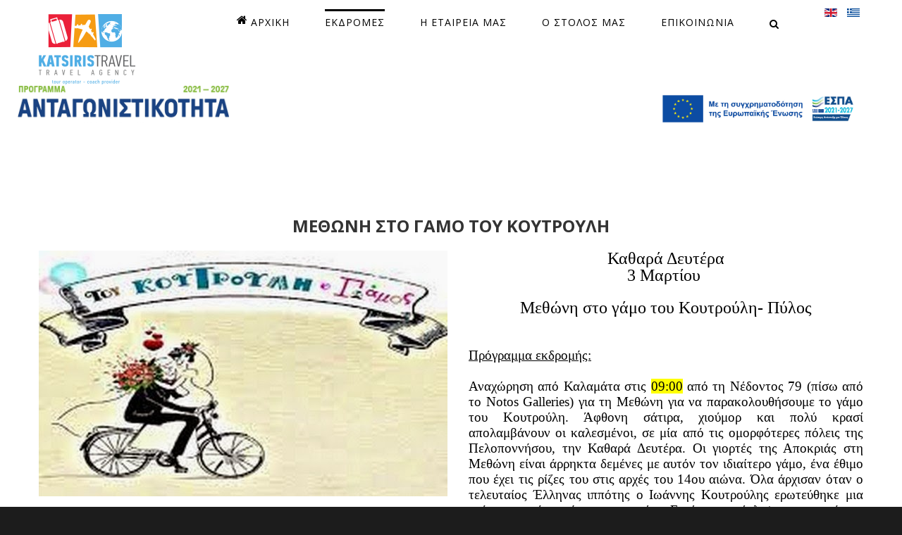

--- FILE ---
content_type: text/html; charset=utf-8
request_url: https://katsiristravel.com/tours-el/gamilia-taxidia/30-tours-gr/tours-greece-el/321-methoni-ston-gamo-tou-koutroyli
body_size: 21249
content:
<!DOCTYPE html>
<html xmlns="http://www.w3.org/1999/xhtml" xml:lang="el-gr" lang="el-gr">
    <head>
                <base href="https://katsiristravel.com/tours-el/gamilia-taxidia/30-tours-gr/tours-greece-el/321-methoni-ston-gamo-tou-koutroyli" />
	<meta http-equiv="content-type" content="text/html; charset=utf-8" />
	<meta name="keywords" content="Καθαρά Δευτέρα 3 Μαρτίου Μεθώνη στον γάμο του Κουτρούλη- ΠύλοςΜονοήμερη εκδρομή από ΚαλαμάταKatsiris Travel" />
	<meta name="rights" content="HubIT" />
	<meta name="og:title" content="Μεθωνη στο γαμο του Κουτρούλη  " />
	<meta name="og:description" content="Καθαρά Δευτέρα3 Μαρτίου&amp;nbsp;Μεθώνη στο γάμο του Κουτρούλη- ΠύλοςΠρόγραμμα εκδρομής:Αναχώρηση από Καλαμάτα στις 09:00 από τη Νέδοντος 79 (πίσω από το Notos Galleries) για τη Μεθώνη για να παρακολουθήσουμε&amp;nbsp;το γάμο του Κουτρούλη.&amp;nbsp;Άφθονη σάτιρα, χιούμορ και πολύ κρασί απολαμβάνουν οι ..." />
	<meta name="description" content="Καθαρά Δευτέρα
3 Μαρτίου 
Μεθώνη στον γάμο του Κουτρούλη- Πύλος
Μονοήμερη εκδρομή από Καλαμάτα
Katsiris Travel" />
	<meta name="generator" content="Joomla! - Open Source Content Management" />
	<title>Katsiris Travel - Μεθωνη στο γαμο του Κουτρούλη</title>
	<link href="/templates/theme3216/favicon.ico" rel="shortcut icon" type="image/vnd.microsoft.icon" />
	<link href="https://katsiristravel.com/component/search/?Itemid=307&amp;catid=30&amp;id=321&amp;format=opensearch" rel="search" title="Αναζήτηση Katsiris Travel" type="application/opensearchdescription+xml" />
	<link href="https://katsiristravel.com/media/jbtype/css/font-awesome.css" rel="stylesheet" type="text/css" />
	<link href="https://katsiristravel.com/plugins/content/fastsocialshare/style/style.css" rel="stylesheet" type="text/css" />
	<link href="/media/j2store/css/bootstrap.min.css" rel="stylesheet" type="text/css" />
	<link href="/media/j2store/css/jquery-ui-custom.css" rel="stylesheet" type="text/css" />
	<link href="https://katsiristravel.com/media/j2store/css/font-awesome.min.css" rel="stylesheet" type="text/css" />
	<link href="/media/j2store/css/j2store.css" rel="stylesheet" type="text/css" />
	<link href="/media/j2store/css/jquery.fancybox.min.css" rel="stylesheet" type="text/css" />
	<link href="/media/com_jce/site/css/content.min.css?badb4208be409b1335b815dde676300e" rel="stylesheet" type="text/css" />
	<link href="/plugins/system/rokbox/assets/styles/rokbox.css" rel="stylesheet" type="text/css" />
	<link href="/media/jui/css/chosen.css?ad777100465d0471a60a2d67552900ac" rel="stylesheet" type="text/css" />
	<link href="/templates/theme3216/css/layout.css" rel="stylesheet" type="text/css" />
	<link href="/templates/theme3216/css/material-design.css" rel="stylesheet" type="text/css" />
	<link href="/templates/theme3216/css/template.css" rel="stylesheet" type="text/css" />
	<link href="/templates/theme3216/css/font-awesome.css" rel="stylesheet" type="text/css" />
	<link href="/templates/theme3216/css/komento.css" rel="stylesheet" type="text/css" />
	<link href="/modules/mod_jbcookies/assets/css/jbcookies.css" rel="stylesheet" type="text/css" />
	<link href="/media/system/css/modal.css?ad777100465d0471a60a2d67552900ac" rel="stylesheet" type="text/css" />
	<link href="/media/com_acymailing/css/module_default.css?v=1481634615" rel="stylesheet" type="text/css" />
	<link href="/media/mod_languages/css/template.css?ad777100465d0471a60a2d67552900ac" rel="stylesheet" type="text/css" />
	<link href="/templates/theme3216/css/icemegamenu.css" rel="stylesheet" type="text/css" />
	<link href="/templates/theme3216/html/mod_icemegamenu/css/navbar.css" rel="stylesheet" type="text/css" />
	<link href="https://katsiristravel.com/modules/mod_j2store_cart/css/j2store_cart.css" rel="stylesheet" type="text/css" />
<link href='/plugins/system/plugin_googlemap3/plugin_googlemap3.css.php' rel='stylesheet' type='text/css' />

	<style type="text/css">
.j2store-mainimage .zoomImg, .j2store-product-images .j2store-mainimage img,.j2store-product-images .j2store-thumbnail-image img {width:120px} .blog .additional-image-list img ,.item-page .additional-image-list img  { width :100px;}.icemega_cover_module {
    width: auto !important;
}
	</style>
	<script type="application/json" class="joomla-script-options new">{"csrf.token":"598fd6c8f37c9cd58f0e94cbd91cdbe9","system.paths":{"root":"","base":""}}</script>
	
<script type='text/javascript' src='https://maps.googleapis.com/maps/api/js?v=3.53&amp;key=AIzaSyB1raujRnU-Wxw8T-fcrneMJbwZOOrBv_I&amp;language=el-GR&amp;libraries=places&amp;loading=async&amp;callback=Function.prototype'></script>
<script src="/media/jui/js/jquery.min.js?ad777100465d0471a60a2d67552900ac" type="text/javascript"></script>
	<script src="/media/jui/js/jquery-noconflict.js?ad777100465d0471a60a2d67552900ac" type="text/javascript"></script>
	<script src="/media/jui/js/jquery-migrate.min.js?ad777100465d0471a60a2d67552900ac" type="text/javascript"></script>
	<script src="/media/jui/js/bootstrap.min.js?ad777100465d0471a60a2d67552900ac" type="text/javascript"></script>
	<script src="/media/j2store/js/j2store.namespace.js" type="text/javascript"></script>
	<script src="/media/j2store/js/jquery-ui.min.js" type="text/javascript"></script>
	<script src="/media/j2store/js/jquery-ui-timepicker-addon.js" type="text/javascript"></script>
	<script src="/media/j2store/js/jquery.zoom.js" type="text/javascript"></script>
	<script src="//ajax.googleapis.com/ajax/libs/jqueryui/1.11.1/i18n/jquery-ui-i18n.min.js" type="text/javascript"></script>
	<script src="/media/j2store/js/j2store.js" type="text/javascript"></script>
	<script src="/media/j2store/js/bootstrap-modal-conflit.js" type="text/javascript"></script>
	<script src="/media/j2store/js/jquery.fancybox.min.js" type="text/javascript"></script>
	<script src="/media/system/js/mootools-core.js?ad777100465d0471a60a2d67552900ac" type="text/javascript"></script>
	<script src="/media/system/js/core.js?ad777100465d0471a60a2d67552900ac" type="text/javascript"></script>
	<script src="/media/system/js/mootools-more.js?ad777100465d0471a60a2d67552900ac" type="text/javascript"></script>
	<script src="/plugins/system/rokbox/assets/js/rokbox.js" type="text/javascript"></script>
	<script src="/media/jui/js/chosen.jquery.min.js?ad777100465d0471a60a2d67552900ac" type="text/javascript"></script>
	<script src="/templates/theme3216/js/scripts.js" type="text/javascript"></script>
	<script src="/media/system/js/modal.js?ad777100465d0471a60a2d67552900ac" type="text/javascript"></script>
	<script src="/media/com_acymailing/js/acymailing_module.js?v=560" type="text/javascript" async="async"></script>
	<script src="/templates/theme3216/html/mod_icemegamenu/js/menu.js" type="text/javascript" defer="defer"></script>
	<script src="/templates/theme3216/html/mod_icemegamenu/js/jquery.rd-navbar.js" type="text/javascript" defer="defer"></script>
<script type='text/javascript' src='/media/plugin_googlemap3/site/googlemaps/googlemapsv3.js'></script>

	<script type="text/javascript">

		var j2storeURL = 'https://katsiristravel.com/';
		(function($) { $.datepicker.setDefaults($.datepicker.regional['el']); })(j2store.jQuery);
			if(typeof(j2store) == 'undefined') {
				var j2store = {};
			}

	if(typeof(jQuery) != 'undefined') {
		jQuery.noConflict();
	}

	if(typeof(j2store.jQuery) == 'undefined') {
		j2store.jQuery = jQuery.noConflict();
	}

	if(typeof(j2store.jQuery) != 'undefined') {

		(function($) {
			$(document).ready(function(){
				//date, time, datetime

				if( $('.j2store_date').length ){
					$('.j2store_date').datepicker({dateFormat: 'yy-mm-dd'});
				}

				if($('.j2store_datetime').length){
					$('.j2store_datetime').datetimepicker({
							dateFormat: 'yy-mm-dd',
							timeFormat: 'HH:mm',
							
			currentText: 'Τώρα',
			closeText: 'Ολοκληρώθηκε',
			timeOnlyTitle: 'Επιλογή ώρας',
			timeText: 'Ώρα',
			hourText: 'Ώρα',
			minuteText: 'Λεπτό',
			secondText: 'Δευτερόλεπτα',
			millisecText: 'Χιλιοστά δευτερολέπτου',
			timezoneText: 'Ζώνη Ώρας'
			
					});
				}

				if($('.j2store_time').length){
					$('.j2store_time').timepicker({timeFormat: 'HH:mm', 
			currentText: 'Τώρα',
			closeText: 'Ολοκληρώθηκε',
			timeOnlyTitle: 'Επιλογή ώρας',
			timeText: 'Ώρα',
			hourText: 'Ώρα',
			minuteText: 'Λεπτό',
			secondText: 'Δευτερόλεπτα',
			millisecText: 'Χιλιοστά δευτερολέπτου',
			timezoneText: 'Ζώνη Ώρας'
			});
				}

			});
		})(j2store.jQuery);
	}
	;if (typeof RokBoxSettings == 'undefined') RokBoxSettings = {pc: '100'};jQuery(function($){ initTooltips(); $("body").on("subform-row-add", initTooltips); function initTooltips (event, container) { container = container || document;$(container).find(".hasTooltip").tooltip({"html": true,"container": "body"});} });
	jQuery(function ($) {
		initChosen();
		$("body").on("subform-row-add", initChosen);

		function initChosen(event, container)
		{
			container = container || document;
			$(container).find("select").chosen({"disable_search_threshold":10,"search_contains":true,"allow_single_deselect":true,"placeholder_text_multiple":"\u03a0\u03bb\u03b7\u03ba\u03c4\u03c1\u03bf\u03bb\u03bf\u03b3\u03ae\u03c3\u03c4\u03b5 \u03ae \u0395\u03c0\u03b9\u03bb\u03ad\u03be\u03c4\u03b5","placeholder_text_single":"\u039a\u03ac\u03bd\u03c4\u03b5 \u03bc\u03b9\u03b1 \u03b5\u03c0\u03b9\u03bb\u03bf\u03b3\u03ae","no_results_text":"\u0394\u03b5\u03bd \u03b2\u03c1\u03ad\u03b8\u03b7\u03ba\u03b1\u03bd \u03b1\u03c0\u03bf\u03c4\u03b5\u03bb\u03ad\u03c3\u03bc\u03b1\u03c4\u03b1"});
		}
	});
	var path = "templates/theme3216/js/";(function($){$(document).ready(function(){var o=$("#back-top");$(window).scroll(function(){if($(this).scrollTop()>100){o.fadeIn()}else{o.fadeOut()}});var $scrollEl=($.browser.mozilla||$.browser.msie)?$("html"):$("body");o.find("a").click(function(){$scrollEl.animate({scrollTop:0},400);return false})})})(jQuery);(function($){$(document).ready(function(){var o=$('a[href="#modal"]');o.click(function(e){$("#modal").modal({show:true,backdrop:false});e.preventDefault()});$("#modal button.modalClose").click(function(e){$("#modal").modal("hide");e.preventDefault()});$(".modal-hide").click(function(e){$("#modal").modal("hide")})})})(jQuery);
		jQuery(function($) {
			SqueezeBox.initialize({});
			initSqueezeBox();
			$(document).on('subform-row-add', initSqueezeBox);

			function initSqueezeBox(event, container)
			{
				SqueezeBox.assign($(container || document).find('a.jbcookies').get(), {
					parse: 'rel'
				});
			}
		});

		window.jModalClose = function () {
			SqueezeBox.close();
		};

		// Add extra modal close functionality for tinyMCE-based editors
		document.onreadystatechange = function () {
			if (document.readyState == 'interactive' && typeof tinyMCE != 'undefined' && tinyMCE)
			{
				if (typeof window.jModalClose_no_tinyMCE === 'undefined')
				{
					window.jModalClose_no_tinyMCE = typeof(jModalClose) == 'function'  ?  jModalClose  :  false;

					jModalClose = function () {
						if (window.jModalClose_no_tinyMCE) window.jModalClose_no_tinyMCE.apply(this, arguments);
						tinyMCE.activeEditor.windowManager.close();
					};
				}

				if (typeof window.SqueezeBoxClose_no_tinyMCE === 'undefined')
				{
					if (typeof(SqueezeBox) == 'undefined')  SqueezeBox = {};
					window.SqueezeBoxClose_no_tinyMCE = typeof(SqueezeBox.close) == 'function'  ?  SqueezeBox.close  :  false;

					SqueezeBox.close = function () {
						if (window.SqueezeBoxClose_no_tinyMCE)  window.SqueezeBoxClose_no_tinyMCE.apply(this, arguments);
						tinyMCE.activeEditor.windowManager.close();
					};
				}
			}
		};
		jQuery( document ).ready(function($) {
	
	if($('.modCoaches a').length && localStorage.getItem("coach") !== null){
		$('.modCoaches a.active').removeClass('active');
		$('.' + localStorage.getItem("coach")).addClass('active');
	}else{
		localStorage.removeItem('coach');
	}
	
	$('.modCoaches a').unbind().on('click', function(){
		localStorage.setItem('coach', $(this).attr('class').split(' ')[1]);
	});
	
	$(".product-qty input[type=number]").click(function(e) {
		$(".product-qty input[type=number]").attr( 'value', $(this).val() );
	});
    
    $(window).bind('load', function()
    {
        $('#sbox-btn-close').attr('aria-label', 'Box Close');
    });
});
	if(typeof acymailing == 'undefined'){
					var acymailing = Array();
				}
				acymailing['NAMECAPTION'] = 'Ονοματεπώνυμο';
				acymailing['NAME_MISSING'] = 'Εισάγετε το ονοματεπώνυμό σας';
				acymailing['EMAILCAPTION'] = 'Ηλεκτρονική διεύθυνση';
				acymailing['VALID_EMAIL'] = 'Εισάγετε μια σωστή ηλεκτρονική διεύθυνση';
				acymailing['ACCEPT_TERMS'] = 'Δείτε τους Όρους και τους Περιορισμούς';
				acymailing['CAPTCHA_MISSING'] = 'Εισάγετε τον κωδικό ασφαλείας που φαίνεται στην εικόνα';
				acymailing['NO_LIST_SELECTED'] = 'Επιλέξτε τις λίστες που θέλετε να εγγραφείτε';
		
if(typeof(j2store) == 'undefined') {
	var j2store = {};
}
if(typeof(j2store.jQuery) == 'undefined') {
	j2store.jQuery = jQuery.noConflict();
}		
(function($) {
	$(document).bind('after_adding_to_cart', function(element,data, type){

		var murl = '/cart/ajaxmini';

		$.ajax({
			url : murl,
			type : 'get',
			cache : false,
			contentType : 'application/json; charset=utf-8',
			dataType : 'json',
			success : function(json) {
				if (json != null && json['response']) {
					$.each(json['response'], function(key, value) {
						if ($('.j2store_cart_module_' + key).length) {
							$('.j2store_cart_module_' + key).each(function() {
								$(this).html(value);
							});
						}
					});
				}
			}

		});

	});
})(j2store.jQuery);
		jQuery(function($){var e=$(window).width();$("#icemegamenu").find(".icesubMenu").each(function(a){var b=$(this).offset();var c=b.left+$(this).width();if(c>=e){$(this).addClass("ice_righttoleft")}});$(window).resize(function(){var d=$(window).width();$("#icemegamenu").find(".icesubMenu").removeClass("ice_righttoleft").each(function(a){var b=$(this).offset();var c=b.left+$(this).width();if(c>=d){$(this).addClass("ice_righttoleft")}})})});
	</script>
	<meta property="og:title" content="Μεθωνη στο γαμο του Κουτρούλη  "/>
	<meta property="og:url" content="https://katsiristravel.com/tours-el/gamilia-taxidia/30-tours-gr/tours-greece-el/321-methoni-ston-gamo-tou-koutroyli"/>
	<meta property="og:site_name" content="Katsiris Travel"/>
	<meta property="og:description" content="Καθαρά Δευτέρα
3 Μαρτίου 
Μεθώνη στον γάμο του Κουτρούλη- Πύλος
Μονοήμερη εκδρομή από Καλαμάτα
Katsiris Travel"/>
	<meta property="fb:app_id" content="304145119939063"/>
	<meta property="og:image" content="https://katsiristravel.com/images/tromaktiko2416.jpg"/>
	<meta property="og:type" content="article"/>
	<style type="text/css">html {
  scroll-behavior: smooth;
}

.headercontent {
    /*background: url(/images/header/header.jpg) center 0 no-repeat;*/
    background: #fff;
}

.icemegamenu > ul > li > a.iceMenuTitle.hover, .icemegamenu > ul > li > a.iceMenuTitle.icemega_active, .icemegamenu > ul > li > a.iceMenuTitle, .icemegamenu > ul > li.hover > a.iceMenuTitle{
	color: #000;
}

body:not(.body__home) #top {
    /*background: url(/images/header/header.jpg) center 0 no-repeat;*/
    background: #fff;
}

#logo {
    margin-top: 15px;
    margin-bottom: -15px;
}

#icemegamenu > .home a:before{
	content: "\f015";
    font-family: FontAwesome;
    left:-20px;
    position:absolute;
    top:-4px;
    font-size: 16px;
}

.gkIsWrapper-gk_hotel_tabs figcaption > div{
	width: 100%;
    text-align: center;
}

.gkIsWrapper-gk_hotel_tabs figcaption a{
	font-size: 40px;
	line-height: 50px;
}

.icemega_modulewrap.top_search > i.fa-search:hover {
  color: #4b9ec3;
}

ul.icesubMenu li.active > a.iceMenuTitle,
ul.icesubMenu li:hover > a.iceMenuTitle,
ul.icesubMenu li.hover > a.iceMenuTitle {
  background: #4b9ec3;
}

.icemega_modulewrap.top_search .btn-primary:active,
.icemega_modulewrap.top_search .btn-primary:focus,
.icemega_modulewrap.top_search .btn-primary:hover,
.icemega_modulewrap.top_search .btn-primary.active,
.icemega_modulewrap.top_search .btn-primary.selected {
  color: #4b9ec3;
}
.icemega_modulewrap.top_search .btn-primary:active:hover,
.icemega_modulewrap.top_search .btn-primary:focus:hover,
.icemega_modulewrap.top_search .btn-primary:hover:hover,
.icemega_modulewrap.top_search .btn-primary.active:hover,
.icemega_modulewrap.top_search .btn-primary.selected:hover,
.icemega_modulewrap.top_search .btn-primary:active.active,
.icemega_modulewrap.top_search .btn-primary:focus.active,
.icemega_modulewrap.top_search .btn-primary:hover.active,
.icemega_modulewrap.top_search .btn-primary.active.active,
.icemega_modulewrap.top_search .btn-primary.selected.active,
.icemega_modulewrap.top_search .btn-primary:active.selected,
.icemega_modulewrap.top_search .btn-primary:focus.selected,
.icemega_modulewrap.top_search .btn-primary:hover.selected,
.icemega_modulewrap.top_search .btn-primary.active.selected,
.icemega_modulewrap.top_search .btn-primary.selected.selected {
  color: #4b9ec3;
}

.icemegamenu > ul > li > a.iceMenuTitle:before {
    border-top: 0px solid #000;
}

.icemega_modulewrap.top_search i.fa-times {
    color: #4b9ec3;
}

h1 a:hover, h2 a:hover, h3 a:hover, h4 a:hover, h5 a:hover, h6 a:hover {
    color: #4b9ec3;
}

#back-top a {
    border: 2px solid #4b9ec3;
    color: #4b9ec3;
}

#back-top a:hover {
  background: #4b9ec3;
}

.mod-newsflash-adv.blog .item_content_inner {
    background: #4b9ec3;
}

.mod-newsflash-adv.blog .item_content_inner .item_img:before {
  background: #4b9ec3;
  border-bottom: 2px solid #4b9ec3;
}

.btn:hover, .btn:focus, .btn.active, .btn.selected {
    background: #89D2FF;
    border-bottom: 2px solid #4b9ec3;
}

.btn {
    border-bottom: 2px solid #4F89FF;
    background: #4b9ec3;
}

select:focus,
textarea:focus,
input[type="text"]:focus,
input[type="password"]:focus,
input[type="datetime"]:focus,
input[type="datetime-local"]:focus,
input[type="date"]:focus,
input[type="month"]:focus,
input[type="time"]:focus,
input[type="week"]:focus,
input[type="number"]:focus,
input[type="email"]:focus,
input[type="url"]:focus,
input[type="search"]:focus,
input[type="tel"]:focus,
input[type="color"]:focus,
.uneditable-input:focus {
  border-color: #4b9ec3;
}

.contact_details .icons-marker {
    color: #4b9ec3;
}

.control-group.warning input:focus,
.control-group.warning select:focus,
.control-group.warning textarea:focus {
  border-color: #89D2FF;
}

input.error, textarea.error, select.error {
    background: #89D2FF !important;
    border-color: #4F89FF !important;
    color: #4b9ec3 !important;
}

input.error::-webkit-input-placeholder {
  color: #4b9ec3 !important;
}
input.error:-moz-placeholder {
  color: #4b9ec3 !important;
}
input.error::-moz-placeholder {
  color: #4b9ec3 !important;
}
input.error:-ms-input-placeholder {
  color: #4b9ec3 !important;
}
textarea.error::-webkit-input-placeholder {
  color: #4b9ec3 !important;
}
textarea.error:-moz-placeholder {
  color: #4b9ec3 !important;
}
textarea.error::-moz-placeholder {
  color: #4b9ec3 !important;
}
textarea.error:-ms-input-placeholder {
  color: #4b9ec3 !important;
}

input:focus:invalid,
textarea:focus:invalid,
select:focus:invalid {
  color: #646d76;
  border-color: #4F89FF;
}
input:focus:invalid:focus,
textarea:focus:invalid:focus,
select:focus:invalid:focus {
  border-color: #4F89FF;
}

form mark label {
    color: #4F89FF;
}
#createdby{
	float: right;
}
#copyrightimg{
	width: 70px;
}

.packages .mod-newsflash-adv_custom-link {
    margin: 44px;
}

#mainbottom .mod-newsflash-adv_custom-link a {
    color: #4b9ec3;
}

#mainbottom .mod-newsflash-adv_custom-link a:hover {
    color: #333333;
}

.language{
	float: right;
}

.icemega_modulewrap.top_search > i.fa-search{
	color: #000;
}

.mod-newsflash-adv.packages .item_content {
    height: 390px;
}

#footer {
    background: #84736e; /* For browsers that do not support gradients */
	background: -webkit-linear-gradient(left, rgba(51,21,12, 0.2) , rgba(132, 115, 110, 0.3)), url(/images/map/map.jpg) center center no-repeat; /* For Safari 5.1 to 6.0 */
	background: -o-linear-gradient(right, rgba(51,21,12, 0.2), rgba(132, 115, 110, 0.3)), url(/images/map/map.jpg) center center no-repeat; /* For Opera 11.1 to 12.0 */
	background: -moz-linear-gradient(right, rgba(51,21,12, 0.2), rgba(132, 115, 110, 0.3)), url(/images/map/map.jpg) center center no-repeat; /* For Firefox 3.6 to 15 */
	background: linear-gradient(to right, rgba(51,21,12, 0.2) , rgba(132, 115, 110, 0.3)), url(/images/map/map.jpg) center center no-repeat; /* Standard syntax */
}

#footer ul.map li a:hover {
  color: #4b9ec3;
}

button.modalClose {
    background: #4b9ec3;
}

button.modalClose:hover {
  color: #4b9ec3;
}

.mod-newsflash-adv.blog .item_content_inner .item_img img {
    height: 300px;
    width: auto;
}

#jbcookies {
    margin-top: 90%;
    margin-left: 1%;
    width: 98%;
    position: fixed;
    z-index: 1050;
}

#jbcookies .modal-header, #jbcookies .modal-body, #jbcookies .modal-footer {
    background-color: #fff;
    z-index: 1050;
    position: relative;
}

#jbcookies .modal-header {
    border-radius: 6px 6px 0 0;
}

#jbcookies .modal-body {
    padding: 5px;
    width: 99.45%;
}

.nspArtPage article {
    padding-left: 0 !important;
}

.nspArtPage .item_content_inner {
    background: #4b9ec3;
}
.nspArtPage .item_content_inner {
    -webkit-border-radius: 2px;
    -moz-border-radius: 2px;
    border-radius: 2px;
    overflow: hidden;
    min-height: 300px;
    background: #222222;
    color: white;
    position: relative;
    text-align: center;
}

.nspArtPage .item_content_inner .item_content_indent .item_published:before {
	color: white;
}
.nspArtPage .item_content_inner:hover .item_img:before {
	opacity: 1;
}
.nspArtPage .item_content_inner:hover .item_img img {
	opacity: 1;
}

.nspArtPage .item_content_inner .item_img {
    background: black;
    -webkit-border-radius: 2px;
    -moz-border-radius: 2px;
    border-radius: 2px;
    margin-bottom: 0;
    position: relative;
}

.nspArtPage .item_content_inner .item_img:before {
  position: absolute;
  content: '';
  left: 0;
  top: 0;
  background: #4b9ec3;
  height: 100%;
  width: 100%;
  display: block;
  z-index: 1;
  opacity: 0;
  -webkit-transition: all 0.2s linear;
  -moz-transition: all 0.2s linear;
  -o-transition: all 0.2s linear;
  transition: all 0.2s linear;
}

.nspArtPage .item_content_inner .item_img img {
    height: 300px;
    width: auto;
}
.nspArtPage .item_content_inner .item_img img {
    opacity: 0.65;
    -webkit-transition: all 0.2s linear;
    -moz-transition: all 0.2s linear;
    -o-transition: all 0.2s linear;
    transition: all 0.2s linear;
}

.nspArtPage .item_content_inner a {
    color: white;
}

.nspArtPage .item_content_inner .item_content_indent .item_title {
    color: white;
    font-size: 24px;
    line-height: 26px;
    padding: 36% 0;
}

.nspArtPage .item_content_inner .item_content_indent {
    -webkit-border-radius: 2px;
    -moz-border-radius: 2px;
    border-radius: 2px;
    overflow: hidden;
    position: absolute;
    left: 0;
    bottom: 0;
    right: 0;
    padding: 26px 12% 20px;
    z-index: 1;
}

.nspArtPage .item_title a:hover {
    color: #333333;
}

.nspArtPage .nspArt{
	box-shadow: none;
}

.nspPagination li:hover, .nspPagination li.active {
    background-color: #4b9ec3;
}
.nspPagination li {
    padding-left: 4px !important;
}
.nspNext:hover,
.nspPrev:hover { 
	border-color: #4b9ec3;	
}
.nspPrev:hover:before {
	border-right-color: #4b9ec3;
}
.nspNext:hover:before {
	border-left-color: #4b9ec3;
}

.peloponnese .item_content_inner .item_img img {
    height: auto !important;
    width: 100% !important;
}

.peloponnese .mod-newsflash-adv.blog .item_content_inner .item_img:before {
  background-color:rgba(75, 158, 195, 0.5);
}

.peloponnese .mod-newsflash-adv.blog .item_content_inner .item_content_indent .item_title {
    padding: 10% !important;
}
.peloponnese .mod-newsflash-adv .mod-newsflash-adv_custom-link {
    position: absolute;
    margin-top: -150px;
    width: 100%;
}

.peloponnese .mod-newsflash-adv .mod-newsflash-adv_custom-link a {
    font-size: 20px;
    color: #fff;
}

*::selection {
  background: #4b9ec3;
  color: #ffffff;
}
*::-moz-selection {
  background: #4b9ec3;
  color: #ffffff;
}

.social-links{
	text-align: center;
}

.social-links li{
	display: inline-block;
    margin-right: 8px;
}

.social-links .fa {
	font-size: 30px;
}

.subscribe{
	text-align: center;
}

.subscribe input{
	width: 300px !important;
}

article table {
    border: 0;
}

article table tr td {
    border: 0;
}

article .item_introtext ul li:before, article .item_fulltext ul li:before, article .category_desc ul li:before, article .site_map ul li:before {
    display:none;
}

.coach {
    line-height: 0;
    font-size: 0;
    color: transparent;
}

#smallRow{
	text-align: center;
    margin-top: 10px;
}

#bigRow a{
	background-repeat: no-repeat;
}

.t1 {
    display: inline-block;
    width: 292px;
    height: 200px;
    background-image: url('/images/coaches/Mercedes_Sprinter_2017/coach.png');
    background-size: 292px 200px;
    background-repeat: no-repeat;
    z-index: 15;
    top: -9px !important;
    position: relative;
}

.t2 {
    display: inline-block;
    width: 288px;
    height: 200px;
    background-image: url('/images/coaches/new/trav2006.png');
    background-size: 288px 200px;
    z-index: 7;
    margin-left: -50px;
    top: -9px !important;
    position: relative;
}

.t3 {
    display: inline-block;
    width: 306px;
    height: 200px;
    background: url('/images/coaches/new/trav2007.png');
    background-size: 306px 200px;
    z-index: 6;
    margin-left: -52px;
    top: -9px !important;
    position: relative;
}

.t4 {
    display: inline-block;
    width: 302px;
    height: 200px;
    background-image: url('/images/coaches/new/trav2005.png');
    background-size: 302px 200px;
    z-index: 9;
    margin-left: -58px;
    top: -9px !important;
    position: relative;
}

.t5 {
    display: inline-block;
    width: 283px;
    height: 200px;
    background-image: url('/images/coaches/new/neoplan.png');
    background-size: 283px 200px;
    z-index: 4;
    margin-left: -75px;
    top: -9px !important;
    position: relative;
}

.t6 {
    display: inline-block;
    width: 283px;
    height: 200px;
    background-image: url('/images/coaches/new/lion2010.png');
    background-size: 283px 200px;
    z-index: 3;
    margin-left: -58px;
    top: -10px !important;
    position: relative;
}

.t7 {
    display: inline-block;
    width: 273px;
    height: 200px;
    background-image: url('/images/coaches/new/eniathesio.png');
    background-size: 273px 200px;
    z-index: 10;
    top: -9px !important;
    position: relative;
}

.t8 {
    display: inline-block;
    width: 292px;
    height: 200px;
    background-image: url('/images/coaches/new/sprint2016.png');
    background-size: 292px 200px;
    z-index: 9;
    top: -9px !important;
    position: relative;
}

.t9 {
    display: inline-block;
    width: 292px;
    height: 200px;
    background-image: url('/images/coaches/Mercedes_Vito_2018/coach.png');
    background-size: 292px 200px;
    background-repeat: no-repeat;
    z-index: 8;
    top: -9px !important;
    position: relative;
}

.t10 {
    display: inline-block;
    width: 292px;
    height: 200px;
    background-image: url('/images/coaches/Mercedes_Vito_2019/coach.png');
    background-size: 292px 200px;
    background-repeat: no-repeat;
    z-index: 7;
    top: -9px !important;
    position: relative;
}

.coach:hover,.coach.active{
	-webkit-transform: scale(1.2);
	transform: scale(1.2);
}

.coachintro{
	text-align: center;
}

.coachimage{
	display: inline-block;
}

#coachTableDiv{
	width: 400px;
    display: inline-block;
    float: right;
}

#coachTable{
	font-size: 12px;
	line-height: 1px;
	margin-top: -350px;
}

.rokbox-thumb{
	margin-bottom: 5px;
}

.navbar-form input, .navbar-form select, .navbar-form .radio, .navbar-form .checkbox, .navbar-form .btn, .navbar-form .btn-group {
    margin-top: 5px;
}

body.mceContentBody {
      background: #FFF;
    color:#000;
    }
body.mceForceColors {background:#FFF; color:#000;}

.gkIsWrapper-gk_hotel_tabs{
	margin-bottom: 50px;
	margin-top: -110px;
}

.mode-slideshow > div > h2 > a{
	display: none;
}

#gkIs-gk-is-238{
	z-index:0;
}

.homePage #content .row-container #content-top{
	width: 200%;
    margin-left: -50%;
}

.homePage #content .container-fluid {
    margin: 0;
}

.homePage #content #content-top a {
    pointer-events: none;
	cursor: default;
	color: #000; /* changes */
}
/* changes */
.item_hits {
	color: #000;
}

label[for=searchword], .mod-newsflash-adv_custom-link a, .item_introtext, .acymailing_introtext {
	color: #000;
}

.item_introtext strong, .social-links  {
	color: #214758;
}

.acysubbuttons .subbutton, .mod_tm_ajax_contact_form_btn  {
	background-color: #214758;
}

.acyfield_email input {
	background-color: #fff;
}

figure {
    display: block;
    -webkit-margin-before: 0;
    -webkit-margin-after: 0;
    -webkit-margin-start: 0;
    -webkit-margin-end: 0;
}

#copyright{
	color: #fff;
}

.xmas_image{
	width: 100%;
}

.ui-datepicker {
    width: auto !important;
}

.mzr-drop.parent{
	cursor: pointer;
}

#hotelBook label, #hotelBook input{
	width: 100%;
	display: inline-block;
}

#hotelBook .btn{
	margin-bottom: 0;
	margin-top: 4px;
}

.j2store-add-to-cart .product-qty > input {
	margin-bottom: 25px !important;
}

.terms a {
	color: #a7a7a7 !important;
}

.terms a:hover {
	color: #fff !important;
}

.tabs-left > .nav-tabs > li, .tabs-right > .nav-tabs > li {
	display: block !important;
	text-align: left;
}

.j2store-product-edit-form .tabs-left > .nav-tabs > li > a {
	font-size: 13px;
}

.tabs-left label + * {
	margin-top: 0;
}

.datepicker { display: inline-block !important; }

.datepicker.dropdown-menu {
    z-index: 9999 !important;
}

.datepicker .disabled {
	background: #e9e1e1;
}

.datepicker .day:not(.disabled){
	cursor: pointer;
}

.itemid-240 .item_img.img-full__none {
	text-align: center;
}

.jb.cookie-bg.white {
    background-color: #fff;
}

.jb.cookie div.cookie-bg {
	opacity: 1;
}

.jb.accept.blue{
	background-color: #214758;
}

.jb.cookie h2, .jb.white {
	color: #000 !important;
    background-color: #fff;
}

.jb.cookie a {
    color: #214758 !important;
}

#result_box {
    scroll-margin: 200px;
}
/* temp for espa*/
#module_218 a {
    color: #133b4c !important;
}

@media (max-width: 1440px){
	#top {
		/*background: #4d99fb !important;*/
		background: #fff !important;
	}
	
	.gkIsWrapper-gk_hotel_tabs{
		margin-left: 20px;
	}
	
	.homePage #content .row-container #content-top {
		margin-left: -35%;
	}
}

@media (max-width: 767px){
	.rokbox-thumb {
	    max-width: 100% !important;
	}
	.avPlayerBlock iframe {
		width: 100% !important;
	}
	.avPlayerContainer {
		width: 100% !important;
	}
	.item_fulltext table td {
		display: block;
	}
	.item_fulltext table tr {
		display: block;
	}
	.rokbox-thumb {
		width:100% !important;
	}

	.rd-mobilemenu_ul a.active, .rd-mobilemenu_ul li.level_1.active > a {
		color: #ffffff;
		background: #4F89FF;
	}
	.rd-mobilemenu_ul a.iceMenuTitle:hover {
		background: #4F89FF;
	}
	.gkIsWrapper-gk_hotel_tabs {
		margin-top: -10px;
	}
	
	.gkIsWrapper-gk_hotel_tabs{
		margin-left: 0;
	}
	
	#bigRow {
		text-align: center;
	}
	
	#bigRow a {
		margin: 0;
		padding: 5px;
	}
	
	#result_box {
		width: 100% !important;
	}
	
	#coachTableDiv {
		width: 100% !important;
		display: inline-block;
		float: none !important;
	}
	
	#coachTable {
		margin-top: 0 !important;
	}
	
	.coachimages > span {
		width: 100% !important;
	}
	
	.coachimages > span > span {
		width: 100% !important;
	}
	
	.coachimages a {
		display: block;
		width: 100%;
	}
	
	.coachimages a img{
		width: 100%;
        
	}
	
	.homePage #content .row-container #content-top{
		width: 100%;
		margin-left: 0;
	}
	
	.gkIsWrapper-gk_hotel_tabs figcaption a {
		font-size: 30px;
	}
	#module_191 .mod-newsflash-adv_custom-link {
		width: 98%;
	}
    
    .jb.cookie h2 {
        font-size: 14px !important;
        line-height: 20px !important;
    }
}
@media screen and (min-width:768px) and (max-width: 1200px) {
	#gkIs-gk-is-238.gkIsWrapper-gk_hotel_tabs, #gkIs-gk-is-238.gkIsWrapper-gk_hotel_tabs .gkIsSlide {
		width: 100%;
		margin-left: -92px;
		max-width: 100%;
     }
	html[lang="el-gr"] #coachTableDiv {
		width: 310px !important;
	 }
	 .mod-custom #bigRow {
		margin-left: 130px;
	 }
	 #bigRow .coach.t5 {
		margin-left: 80px !important;
	 }
	 html[lang="en-gb"] .item_fulltext #coachTableDiv {
		width: 284px !important;
	 }
	 html[lang="en-gb"] #coachTableDiv #coachTable {
		font-size: 10px !important;
	 }
}

</style>
	<meta property="og:image" content="https://katsiristravel.com/images/plan-your-trip-4516099_1280.jpg"/>
	<meta property="og:image" content="https://katsiristravel.com/images/cuba.jpg"/>
	<meta property="og:image" content="https://katsiristravel.com/images/andritsaina3.png"/>
	<meta property="og:image" content="https://katsiristravel.com/images/lagkadia.jpeg"/>

    


<script>
  (function(i,s,o,g,r,a,m){i['GoogleAnalyticsObject']=r;i[r]=i[r]||function(){
  (i[r].q=i[r].q||[]).push(arguments)},i[r].l=1*new Date();a=s.createElement(o),
  m=s.getElementsByTagName(o)[0];a.async=1;a.src=g;m.parentNode.insertBefore(a,m)
  })(window,document,'script','//www.google-analytics.com/analytics.js','ga');

  ga('create', 'UA-47797209-1', 'auto');
  ga('send', 'pageview');

</script>
<!-- Universal Google Analytics Plugin by PB Web Development -->


</head>
    <body class="body__ option-com_content view-article task- itemid-242">
                <!-- Body -->
        <div id="wrapper">
            <div class="wrapper-inner">
                <div class="headercontent">
                    <a id="fake" href='#' aria-label="fake"></a>
                    <!-- Top -->
                    <div id="top">
                        <div class="row-container">
                            <div class="container-fluid">
                                <div class="row-fluid">
                                    <!-- Logo -->
                                    <div id="logo" class="span3">
                                        <a href="https://katsiristravel.com/">
                                                                                        <img src="/images/logo/logo.png" alt="Katsiris Travel">
                                                                                        <h1><span class="item_title_char0 item_title_char_odd item_title_char_first_half item_title_char_first">K</span><span class="item_title_char1 item_title_char_even item_title_char_first_half">a</span><span class="item_title_char2 item_title_char_odd item_title_char_first_half">t</span><span class="item_title_char3 item_title_char_even item_title_char_first_half">s</span><span class="item_title_char4 item_title_char_odd item_title_char_first_half">i</span><span class="item_title_char5 item_title_char_even item_title_char_first_half">r</span><span class="item_title_char6 item_title_char_odd item_title_char_first_half">i</span><span class="item_title_char7 item_title_char_even item_title_char_first_half">s</span><span class="item_title_char8 item_title_char_odd item_title_char_second_half"> </span><span class="item_title_char9 item_title_char_even item_title_char_second_half">T</span><span class="item_title_char10 item_title_char_odd item_title_char_second_half">r</span><span class="item_title_char11 item_title_char_even item_title_char_second_half">a</span><span class="item_title_char12 item_title_char_odd item_title_char_second_half">v</span><span class="item_title_char13 item_title_char_even item_title_char_second_half">e</span><span class="item_title_char14 item_title_char_odd item_title_char_second_half item_title_char_last">l</span></h1>
                                        </a>
                                    </div>
                                    <div class="moduletable  language "><div class="module_container"><div class="mod-languages language">

	<ul class="lang-inline" dir="ltr">
						<li>
			<a href="/en/">
												<img src="/media/mod_languages/images/en.gif" alt="English (UK)" title="English (UK)" />										</a>
			</li>
											<li class="lang-active">
			<a href="https://katsiristravel.com/tours-el/gamilia-taxidia/30-tours-gr/tours-greece-el/321-methoni-ston-gamo-tou-koutroyli">
												<img src="/media/mod_languages/images/el.gif" alt="Greek" title="Greek" />										</a>
			</li>
				</ul>

</div>
</div></div><div class="moduletable  "><div class="module_container">
<div class="icemegamenu">
	<ul id="icemegamenu">
		<li id="iceMenu_238" class="iceMenuLiLevel_1 home">
			<a href="https://katsiristravel.com/" class=" iceMenuTitle ">
				<span class="icemega_title icemega_nosubtitle">Αρχική</span>
			</a>
		</li>
		<li id="iceMenu_239" class="iceMenuLiLevel_1 mzr-drop parent active ">
			<a class="icemega_active iceMenuTitle ">
				<span class="icemega_title icemega_nosubtitle">Εκδρομές</span>
			</a>
			<ul class="icesubMenu icemodules sub_level_1" style="width:280px">
				<li>
					<div style="float:left;width:280px" class="iceCols">
						<ul>
							<li id="iceMenu_240" class="iceMenuLiLevel_2 mzr-drop parent ">
								<a href="/tours-el/current-tours" class=" iceMenuTitle ">
									<span class="icemega_title icemega_nosubtitle">Οι Εκδρομές μας</span>
								</a>
								<ul class="icesubMenu icemodules sub_level_2" style="width:280px">
									<li>
										<div style="float:left;width:280px" class="iceCols">
											<ul>
												<li id="iceMenu_334" class="iceMenuLiLevel_3 ">
													<a href="/tours-el/current-tours/tours-greece-el" class=" iceMenuTitle ">
														<span class="icemega_title icemega_nosubtitle">Εκδρομές στην Ελλάδα</span>
													</a>
												</li>
												<li id="iceMenu_335" class="iceMenuLiLevel_3 ">
													<a href="/tours-el/current-tours/tours-world-el" class=" iceMenuTitle ">
														<span class="icemega_title icemega_nosubtitle">Εκδρομές στο Εξωτερικό</span>
													</a>
												</li>
											</ul>
										</div>
									</li>
								</ul>
							</li>
							<li id="iceMenu_241" class="iceMenuLiLevel_2 ">
								<a href="/tours-el/cruises" class=" iceMenuTitle ">
									<span class="icemega_title icemega_nosubtitle">Κρουαζιέρες</span>
								</a>
							</li>
							<li id="iceMenu_242" class="iceMenuLiLevel_2 current active ">
								<a href="/tours-el/gamilia-taxidia" class=" iceMenuTitle ">
									<span class="icemega_title icemega_nosubtitle">Γαμήλια Ταξίδια</span>
								</a>
							</li>
							<li id="iceMenu_243" class="iceMenuLiLevel_2 ">
								<a href="/tours-el/old-tours" class=" iceMenuTitle ">
									<span class="icemega_title icemega_nosubtitle">Ιστορικό Εκδρομών</span>
								</a>
							</li>
							<li id="iceMenu_250" class="iceMenuLiLevel_2 ">
								<a href="/tours-el/advices" class=" iceMenuTitle ">
									<span class="icemega_title icemega_nosubtitle">Τι χρειάζεται ένας ταξιδιώτης</span>
								</a>
							</li>
						</ul>
					</div>
				</li>
			</ul>
		</li>
		<li id="iceMenu_251" class="iceMenuLiLevel_1 mzr-drop parent ">
			<a class=" iceMenuTitle ">
				<span class="icemega_title icemega_nosubtitle">Η Εταιρεία μας</span>
			</a>
			<ul class="icesubMenu icemodules sub_level_1" style="width:280px">
				<li>
					<div style="float:left;width:280px" class="iceCols">
						<ul>
							<li id="iceMenu_252" class="iceMenuLiLevel_2 ">
								<a href="/about-us-el/our-company" class=" iceMenuTitle ">
									<span class="icemega_title icemega_nosubtitle">Η Εταιρεία μας</span>
								</a>
							</li>
							<li id="iceMenu_244" class="iceMenuLiLevel_2 mzr-drop parent ">
								<a class=" iceMenuTitle ">
									<span class="icemega_title icemega_nosubtitle">Υπηρεσίες</span>
								</a>
								<ul class="icesubMenu icemodules sub_level_2" style="width:280px">
									<li>
										<div style="float:left;width:280px" class="iceCols">
											<ul>
												<li id="iceMenu_245" class="iceMenuLiLevel_3 ">
													<a href="/about-us-el/services-el/rent-bus" class=" iceMenuTitle ">
														<span class="icemega_title icemega_nosubtitle">Ενοικιάσεις Λεωφορείων</span>
													</a>
												</li>
												<li id="iceMenu_246" class="iceMenuLiLevel_3 ">
													<a href="/about-us-el/services-el/rent-car" class=" iceMenuTitle ">
														<span class="icemega_title icemega_nosubtitle">Ενοικιάσεις Ι.Χ.</span>
													</a>
												</li>
												<li id="iceMenu_247" class="iceMenuLiLevel_3 ">
													<a href="/about-us-el/services-el/air-tickets" class=" iceMenuTitle ">
														<span class="icemega_title icemega_nosubtitle">Αεροπορικά Εισιτήρια</span>
													</a>
												</li>
												<li id="iceMenu_248" class="iceMenuLiLevel_3 ">
													<a href="/about-us-el/services-el/aktoploika-eisitiria" class=" iceMenuTitle ">
														<span class="icemega_title icemega_nosubtitle">Ακτοπλοϊκά Εισιτήρια</span>
													</a>
												</li>
												<li id="iceMenu_249" class="iceMenuLiLevel_3 ">
													<a href="/about-us-el/services-el/hotels" class=" iceMenuTitle ">
														<span class="icemega_title icemega_nosubtitle">Ξενοδοχεία</span>
													</a>
												</li>
												<li id="iceMenu_258" class="iceMenuLiLevel_3 ">
													<a href="/about-us-el/services-el/insurances" class=" iceMenuTitle ">
														<span class="icemega_title icemega_nosubtitle">Ασφάλειες</span>
													</a>
												</li>
											</ul>
										</div>
									</li>
								</ul>
							</li>
						</ul>
					</div>
				</li>
			</ul>
		</li>
		<li id="iceMenu_253" class="iceMenuLiLevel_1 ">
			<a href="/our-fleet" class=" iceMenuTitle ">
				<span class="icemega_title icemega_nosubtitle">Ο Στόλος μας</span>
			</a>
		</li>
		<li id="iceMenu_254" class="iceMenuLiLevel_1 ">
			<a href="/contact" class=" iceMenuTitle ">
				<span class="icemega_title icemega_nosubtitle">Επικοινωνία</span>
			</a>
		</li>
		<li id="iceMenu_307" class="iceMenuLiLevel_1 mzr-drop parent menu-search">
			<a href="#" class=" iceMenuTitle ">
				<span class="icemega_title icemega_nosubtitle">Αναζήτηση</span>
			</a>
			<ul class="icesubMenu icemodules sub_level_1" style="width:100%">
				<li>
					<div style="float:left;width:1" class="iceCols">
						<ul>
							<li id="iceMenu_308" class="iceMenuLiLevel_2 ">
<div class="icemega_cover_module" style="width:100%">
<div class="icemega_modulewrap top_search" style="width:auto; ">
<i class="fa fa-search"></i>
<div role="search" class="mod-search mod-search__top_search">
  <form action="/tours-el/gamilia-taxidia" method="post" class="navbar-form">
  	<label for="searchword" class="element-invisible">Αναζήτηση...</label> <input id="searchword" name="searchword" maxlength="200"  class="inputbox mod-search_searchword" type="text" size="20" placeholder="Αναζήτηση..." required>  	<input type="hidden" name="task" value="search">
  	<input type="hidden" name="option" value="com_search">
  	<input type="hidden" name="Itemid" value="307">
  </form>
  <i class="fa fa-times"></i>
</div></div>
</div></li>
						</ul>
					</div>
				</li>
			</ul>
		</li>
		<li id="iceMenu_492" class="iceMenuLiLevel_1 ">
<div class="icemega_cover_module" style="width:280px">
<div class="icemega_modulewrap " style="width:auto; ">
			<div class="j2store_cart_module_249">
										</div>
			</div>
</div></li>
	</ul>
</div></div></div><div class="moduletable  "><div class="module_container"><div class="mod-custom mod-custom__"  >
	<p><img src="/images/banners/antagonistikotitaGR.jpg" alt="espa-banner-ppel" style="max-width: 300px;"><a href="/images/pdf/poster_A3_r.pdf" target="_blank"><img src="/images/banners/ESPAgr.jpg" alt="espa-banner-ppel" style="max-width: 300px; float: right;"></a></p></div></div></div>
                                </div>
                            </div>
                        </div>
                    </div>
                                                                <div id="breadcrumbs">
                            <div class="row-container">
                                <div class="container-fluid">
                                    <!-- Breadcrumbs -->
                                    <div id="breadcrumbs" class="row-fluid">
                                        
                                    </div>
                                </div>
                            </div>
                        </div>
                                    </div>
                                <!-- Main Content row -->
                <div id="content">
                                        <div class="row-container">
                        <div class="container-fluid">
                                                <div class="content-inner row-fluid">
                                                                <div id="component" class="span12">
                                    <main role="main">
                                                                                <div id="system-message-container">
	</div>

                                        <article class="page-item page-item__">
		<header class="item_header">
		<h3 class="item_title">Μεθωνη στο γαμο του Κουτρούλη  </h3>	</header>
		<figure class="item_img img-full img-full__left item-image">
		<img src="/images/tromaktiko2416.jpg" alt=""/>
			</figure>
		<div class="item_fulltext"><p style="margin: 0px; padding-bottom: 22px; color: #798585; font-family: 'Open Sans', sans-serif; font-size: 16px; text-align: center;"><span style="color: #000000; font-family: 'book antiqua', palatino; font-size: 18pt;">Καθαρά Δευτέρα<br />3 Μαρτίου&nbsp;</span></p>
<p style="margin: 0px; padding-bottom: 22px; color: #798585; font-family: 'Open Sans', sans-serif; font-size: 16px; text-align: center;"><span style="color: #000000; font-family: 'book antiqua', palatino; font-size: 18pt;">Μεθώνη στο γάμο του Κουτρούλη- Πύλος</span></p>
<p><span style="font-family: 'book antiqua', palatino; font-size: 14pt;"></span></p>
<p style="margin: 0px; padding-bottom: 22px; color: #798585; font-family: 'Open Sans', sans-serif; font-size: 16px;"><span style="text-decoration: underline; color: #000000; font-family: 'book antiqua', palatino; font-size: 14pt;"><span style="color: #000000;">Πρόγραμμα εκδρομής:</span></span></p>
<p style="margin: 0px; padding-bottom: 22px; color: #798585; font-family: 'Open Sans', sans-serif; font-size: 16px; text-align: justify;"><span style="font-family: 'book antiqua', palatino; color: #000000; font-size: 14pt;">Αναχώρηση από Καλαμάτα στις <span style="background-color: #ffff00;">09:00</span> από τη Νέδοντος 79 (πίσω από το Notos Galleries) για τη Μεθώνη για να παρακολουθήσουμε&nbsp;το γάμο του Κουτρούλη.&nbsp;Άφθονη σάτιρα, χιούμορ και πολύ κρασί απολαμβάνουν οι καλεσμένοι, σε μία από τις ομορφότερες πόλεις της Πελοποννήσου, την Καθαρά Δευτέρα.&nbsp;Oι γιορτές της Αποκριάς στη Μεθώνη είναι άρρηκτα δεμένες με αυτόν τον ιδιαίτερο γάμο, ένα έθιμο που έχει τις ρίζες του στις αρχές του 14ου αιώνα. Όλα άρχισαν όταν ο τελευταίος Έλληνας ιππότης ο Ιωάννης Κουτρούλης ερωτεύθηκε μια ντόπια, που όμως ήταν παντρεμένη. Εκείνος την έκλεψε και αποφάσισε να συγκατοικήσει μαζί της, γεγονός που προκάλεσε τον αφορισμό της γυναίκας από την Εκκλησία. Κάθε χρόνο οι διάλογοι εμπλουτίζονται με θέματα από την επικαιρότητα για να αντικατοπτρίζεται το πνεύμα του εθίμου. Επόμενη μας στάση θα είναι η Πύλος όπου θα απολαύσουμε τον καφέ μας και έπειτα επιστροφή στην Καλαμάτα με τις καλύτερες &nbsp;εντυπώσεις.</span></p>
<p><span style="font-family: 'book antiqua', palatino; font-size: 14pt;"></span><span style="font-family: 'book antiqua', palatino; font-size: 14pt;"><strong style="color: #4b9ec3;"><span style="text-decoration: underline;">Τιμή συμμετοχής κατ' άτομο:</span></strong><span style="color: #000000;">&nbsp;<span style="color: #ff6600;">10€</span></span></span></p>
<p><span style="font-family: 'book antiqua', palatino; font-size: 14pt;"></span><span style="color: #000000; font-family: 'book antiqua', palatino; font-size: 14pt;"><strong style="color: #4b9ec3;"><span style="text-decoration: underline;">Στην ανωτέρω τιμή περιλαμβάνονται:</span></strong></span></p>
<p style="margin: 0px; padding-bottom: 22px; color: #798585; font-family: 'Open Sans', sans-serif; font-size: 16px;"><span style="color: #000000; font-family: 'book antiqua', palatino; font-size: 14pt;">- Μεταφορά με σύγχρονο- πολυτελές- κλιματιζόμενο λεωφορείο<br /></span><span style="color: #000000; font-family: 'book antiqua', palatino; font-size: 14pt;">- Συνοδός- αρχηγός του γραφείου μας</span></p>
<p>&nbsp;</p>
<p style="margin: 0px; padding-bottom: 22px; color: #798585; font-family: 'Open Sans', sans-serif; font-size: 16px; text-align: center;"><span style="font-family: georgia, palatino; font-size: 18.6667px;">&nbsp;&nbsp;</span><br style="font-family: georgia, palatino; font-size: 18.6667px;" /><span style="font-family: georgia, palatino; font-size: 18.6667px; color: #000000;">ΤΕΛΟΣ ΕΚΔΡΟΜΗΣ</span></p> <div class="fastsocialshare_container"><div class="fastsocialshare-share-fbl button_count">						<div id="fb-root"></div>
						<script>
						var loadAsyncDeferredFacebook = function() {
							(function(d, s, id) {
							  var js, fjs = d.getElementsByTagName(s)[0];
							  if (d.getElementById(id)) return;
							  js = d.createElement(s); js.id = id;
							  js.src = "//connect.facebook.net/el_GR/sdk.js#xfbml=1&version=v2.5";
							  fjs.parentNode.insertBefore(js, fjs);
							}(document, 'script', 'facebook-jssdk'));
						}

				  		if (window.addEventListener)
							window.addEventListener("load", loadAsyncDeferredFacebook, false);
						else if (window.attachEvent)
							window.attachEvent("onload", loadAsyncDeferredFacebook);
						else
					  		window.onload = loadAsyncDeferredFacebook;
						</script>
				<div class="fb-like"
					data-href="https://katsiristravel.com/tours-el/gamilia-taxidia/25-arxeio-ekdromon-ellada/321-methoni-ston-gamo-tou-koutroyli"
					data-layout="button_count"
                	data-width="100"
					data-action="like"
					data-show-faces="true"
					data-share="false">
				</div></div>						<div id="fbshare_container" class="fastsocialshare-share-fbsh">
    					<a style="text-decoration:none; border-radius: 2px; padding:2px 5px; font-size:14px; background-color:#3B5998; color:#FFFFFF !important;" onclick="window.open('http://www.facebook.com/sharer/sharer.php?u=https://katsiristravel.com/tours-el/gamilia-taxidia/25-arxeio-ekdromon-ellada/321-methoni-ston-gamo-tou-koutroyli','fbshare','width=480,height=100')" href="javascript:void(0)"><span style="text-decoration:none; font-weight:bold; font-size:14px;margin-right:4px;">f</span>Share</a>
    					
						</div>						<div class="fastsocialshare-share-tw">
						<a href="https://twitter.com/share" class="twitter-share-button"  data-text="&Mu;&epsilon;&theta;&omega;&nu;&eta; &sigma;&tau;&omicron; &gamma;&alpha;&mu;&omicron; &tau;&omicron;&upsilon; &Kappa;&omicron;&upsilon;&tau;&rho;&omicron;ύ&lambda;&eta;  " data-count="horizontal" data-via="" data-url="https://katsiristravel.com/tours-el/gamilia-taxidia/25-arxeio-ekdromon-ellada/321-methoni-ston-gamo-tou-koutroyli" data-lang="el">Tweet</a>
						</div>
						<script>
							var loadAsyncDeferredTwitter =  function() {
	            						var d = document;
	            						var s = 'script';
	            						var id = 'twitter-wjs';
					            		var js,fjs=d.getElementsByTagName(s)[0],p=/^http:/.test(d.location)?'http':'https';if(!d.getElementById(id)){
						        		js=d.createElement(s);js.id=id;js.src=p+'://platform.twitter.com/widgets.js';fjs.parentNode.insertBefore(js,fjs);}
					        		}
						
							if (window.addEventListener)
								window.addEventListener("load", loadAsyncDeferredTwitter, false);
							else if (window.attachEvent)
								window.attachEvent("onload", loadAsyncDeferredTwitter);
							else
								window.onload = loadAsyncDeferredTwitter;
						</script>						<div class="fastsocialshare-share-gone">
						<script type="text/javascript">
							 window.___gcfg = {
						        lang: 'el'
						      };
							var loadAsyncDeferredGooglePlus =  function() {
								var po = document.createElement('script'); 
								po.type = 'text/javascript'; 
								po.async = true;
								po.src = 'https://apis.google.com/js/plusone.js';
								po.innerHTML =  {lang: 'el'};
								var s = document.getElementsByTagName('script')[0]; 
								s.parentNode.insertBefore(po, s);
							};
			
							 if (window.addEventListener)
							  window.addEventListener("load", loadAsyncDeferredGooglePlus, false);
							else if (window.attachEvent)
							  window.attachEvent("onload", loadAsyncDeferredGooglePlus);
							else
							  window.onload = loadAsyncDeferredGooglePlus;
						</script>
						
						
						</div>						<div class="fastsocialshare-share-lin">
						<script type="text/javascript">
							var loadAsyncDeferredLinkedin =  function() {
								var po = document.createElement('script');
								po.type = 'text/javascript';
								po.async = true;
								po.src = 'https://platform.linkedin.com/in.js';
								po.innerHTML = 'lang: el_GR';
								var s = document.getElementsByTagName('script')[0];
								s.parentNode.insertBefore(po, s);
							};
		
							 if (window.addEventListener)
							  window.addEventListener("load", loadAsyncDeferredLinkedin, false);
							else if (window.attachEvent)
							  window.attachEvent("onload", loadAsyncDeferredLinkedin);
							else
							  window.onload = loadAsyncDeferredLinkedin;
						</script>
						<script type="in/share" data-url="https://katsiristravel.com/tours-el/gamilia-taxidia/25-arxeio-ekdromon-ellada/321-methoni-ston-gamo-tou-koutroyli" data-counter="right"></script>
						</div>						<div class="fastsocialshare-share-pinterest">
						<a href="//www.pinterest.com/pin/create/button/" data-pin-do="buttonBookmark"  data-pin-color="red"><img src="//assets.pinterest.com/images/pidgets/pinit_fg_en_rect_red_20.png" /></a>
						<script type="text/javascript">
							(function (w, d, load) {
							 var script, 
							 first = d.getElementsByTagName('SCRIPT')[0],  
							 n = load.length, 
							 i = 0,
							 go = function () {
							   for (i = 0; i < n; i = i + 1) {
							     script = d.createElement('SCRIPT');
							     script.type = 'text/javascript';
							     script.async = true;
							     script.src = load[i];
							     first.parentNode.insertBefore(script, first);
							   }
							 }
							 if (w.attachEvent) {
							   w.attachEvent('onload', go);
							 } else {
							   w.addEventListener('load', go, false);
							 }
							}(window, document, 
							 ['//assets.pinterest.com/js/pinit.js']
							));    
							</script>
						</div><div class="fastsocialshare_clearer"></div></div>    <div class="j2store-product-images j2store-product-images-77">

        
                    <div class="j2store-mainimage">
                                            </div>
        
            </div>
    <script>
        j2store.jQuery(document).ready(function(){
            j2store.jQuery( 'body' ).on( 'after_doAjaxFilter', function( e, product, response ){
                j2store.jQuery('img.zoomImg').remove();
                j2store.jQuery('#j2store-item-main-image-77').zoom();
            });
        });
    </script>
<div class="j2store-product j2store-product-77 product-77 simple default">
		
			

	

    <div class="product-price-container">
        
                    <div class="sale-price">
                €10.00            </div>
                
    </div>


		<!-- check for catalog mode -->
	
	<form action="/cart/addItem"
		method="post" class="j2store-addtocart-form"
		id="j2store-addtocart-form-77"
		name="j2store-addtocart-form-77"
		data-product_id="77"
		data-product_type="simple"				
		enctype="multipart/form-data">
		
						<div class="cart-action-complete" style="display:none;">
				<p class="text-success">
					Το προϊόν προστέθηκε στο καλάθι!					<a href="/cart" class="j2store-checkout-link">
						Ολοκλήρωση παραγγελίας 					</a>
				</p>
		</div>


		<div id="add-to-cart-77" class="j2store-add-to-cart">
	
		<div class="product-qty"><input type="number" name="product_qty" value="1" class="input-mini form-control " min="0" step="1" /></div>
			<input type="hidden" id="j2store_product_id" name="product_id" value="77" />

				<input
					data-cart-action-always="Προστίθεται..."
					data-cart-action-done="Προσθήκη στο καλάθι"
					data-cart-action-timeout="1000"
				   value="Προσθήκη στο καλάθι"
				   type="submit"
				   class="j2store-cart-button btn btn-primary"
				   />

	   </div>
		
	
	<input type="hidden" name="option" value="com_j2store" />
	<input type="hidden" name="view" value="carts" />
	<input type="hidden" name="task" value="addItem" />
	<input type="hidden" name="ajax" value="0" />
	<input type="hidden" name="598fd6c8f37c9cd58f0e94cbd91cdbe9" value="1" />	<input type="hidden" name="return" value="aHR0cHM6Ly9rYXRzaXJpc3RyYXZlbC5jb20vdG91cnMtZWwvZ2FtaWxpYS10YXhpZGlhLzMwLXRvdXJzLWdyL3RvdXJzLWdyZWVjZS1lbC8zMjEtbWV0aG9uaS1zdG9uLWdhbW8tdG91LWtvdXRyb3lsaQ==" />		<div class="j2store-notifications"></div>
	</form>
			</div></div>
		
	
	<!-- Social Sharing -->
	 
	<!-- Pagination -->
	</article>
                                                                                <!-- Content-bottom -->
                                        <div id="content-bottom" class="row-fluid">
                                            <div class="moduletable  "><div class="module_container"><header><h3 class="moduleTitle ">Οι εκδρομές μας</h3></header><div class="mod-newsflash-adv blog mod-newsflash-adv__ cols-4" id="module_191">
    <div class="row-fluid">
    <article class="span0 item item_num0 item__module  " id="item_114">
    
<div class="item_content">

    
    <div class="item_content_inner">

                <!-- Intro Image -->
        <figure class="item_img img-intro img-intro__none"> 
        	        		<img src="/images/plan-your-trip-4516099_1280.jpg" alt="ενεργές εκδρομές">
        		        </figure>
        
        <div class="item_content_indent">

            <!-- Item title -->
                        <h4 class="item_title item_title__">
                                <a href="/tours-old/current-tours">Ενεργές Εκδρομές</a>
                            </h4>
            
            <div class="item_info">
                <dl class="item_info_dl">

                                <dd>
                    <div class="item_hits">
                        348240                    </div>
                </dd>
                                <dd>
                    <div class="komento">
                                            </div>
                </dd>
                
                </dl>                
            </div>

            
            
            
            
            <!-- Read More link -->
            
        </div>

    </div>

    
    

</div>

<div class="clearfix"></div>
  </article>
    <article class="span0 item item_num1 item__module  " id="item_449">
    
<div class="item_content">

    
    <div class="item_content_inner">

                <!-- Intro Image -->
        <figure class="item_img img-intro img-intro__none"> 
        	        		<img src="/images/cuba.jpg" alt="">
        		        </figure>
        
        <div class="item_content_indent">

            <!-- Item title -->
                        <h4 class="item_title item_title__">
                                <a href="/tours-el/gamilia-taxidia/31-tours-gr/tours-world-el/449-kouva-2">ΚΟΥΒΑ</a>
                            </h4>
            
            <div class="item_info">
                <dl class="item_info_dl">

                                <dd>
                    <div class="item_hits">
                        55813                    </div>
                </dd>
                                <dd>
                    <div class="komento">
                                            </div>
                </dd>
                
                </dl>                
            </div>

            
            
            
            
            <!-- Read More link -->
            
        </div>

    </div>

    
    

</div>

<div class="clearfix"></div>
  </article>
    <article class="span0 item item_num2 item__module  " id="item_161">
    
<div class="item_content">

    
    <div class="item_content_inner">

                <!-- Intro Image -->
        <figure class="item_img img-intro img-intro__none"> 
        	        		<img src="/images/andritsaina3.png" alt="">
        		        </figure>
        
        <div class="item_content_indent">

            <!-- Item title -->
                        <h4 class="item_title item_title__">
                                <a href="/tours-el/gamilia-taxidia/30-tours-gr/tours-greece-el/161-ampeliona-epikoureios-apollonas-moni-sepetou-andritsaina-karytaina">ΑΝΔΡΙΤΣΑΙΝΑ ΚΑΡΥΤΑΙΝΑ</a>
                            </h4>
            
            <div class="item_info">
                <dl class="item_info_dl">

                                <dd>
                    <div class="item_hits">
                        40313                    </div>
                </dd>
                                <dd>
                    <div class="komento">
                                            </div>
                </dd>
                
                </dl>                
            </div>

            
            
            
            
            <!-- Read More link -->
            
        </div>

    </div>

    
    

</div>

<div class="clearfix"></div>
  </article>
    <article class="span0 item item_num3 item__module  lastItem" id="item_789">
    
<div class="item_content">

    
    <div class="item_content_inner">

                <!-- Intro Image -->
        <figure class="item_img img-intro img-intro__none"> 
        	        		<img src="/images/lagkadia.jpeg" alt="">
        		        </figure>
        
        <div class="item_content_indent">

            <!-- Item title -->
                        <h4 class="item_title item_title__">
                                <a href="/tours-el/gamilia-taxidia/30-tours-gr/tours-greece-el/789-stemnitsa-lagkadia-xionodromiko-mainalou">Στεμνίτσα     Λαγκάδια     Χιονοδρομικό Μαινάλου </a>
                            </h4>
            
            <div class="item_info">
                <dl class="item_info_dl">

                                <dd>
                    <div class="item_hits">
                        4317                    </div>
                </dd>
                                <dd>
                    <div class="komento">
                                            </div>
                </dd>
                
                </dl>                
            </div>

            
            
            
            
            <!-- Read More link -->
            
        </div>

    </div>

    
    

</div>

<div class="clearfix"></div>
  </article>
    </div> 
  <div class="clearfix"></div>

     
  <div class="mod-newsflash-adv_custom-link">
    <a href="/el/tours-el/current-tours">Δείτε όλες τις εκδρομές μας και επιλέξτε αυτή που σας ταιριάζει</a>  </div>
  
</div></div></div><div class="moduletable  "><div class="module_container"><header><h3 class="moduleTitle ">Find us</h3></header><div class="mod-custom mod-custom__"  >
	<ul class="social-links">
<li><a href="https://www.facebook.com/pages/Katsiris-Travel/598177546919832" target="_blank" rel="noopener"><em class="fa fa-facebook"></em></a></li>
<li><a href="https://plus.google.com/b/112771614483380622345/112771614483380622345/about?hl=el" target="_blank" rel="noopener"><em class="fa fa-google-plus"></em></a></li>
<li><a href="https://twitter.com/KatsirisTravel" target="_blank" rel="noopener"><em class="fa fa-twitter"></em></a></li>
<li><a href="https://www.youtube.com/channel/UC7kjOE3XhA9itBTdOdNWUWg" target="_blank" rel="noopener"><em class="fa fa-youtube"></em></a></li>
<li><a href="https://www.instagram.com/katsiris_travel/" target="_blank" rel="noopener"><em class="fa fa-instagram"></em></a></li>
<li><a href="https://gr.pinterest.com/katsirisTrv/" target="_blank" rel="noopener"><em class="fa fa-pinterest"></em></a></li>
</ul></div></div></div><div class="moduletable  subscribe "><div class="module_container"><div class="acymailing_module subscribe" id="acymailing_module_formAcymailing72121">
	<div class="acymailing_fulldiv" id="acymailing_fulldiv_formAcymailing72121"  >
		<form id="formAcymailing72121" action="/tours-el/gamilia-taxidia" onsubmit="return submitacymailingform('optin','formAcymailing72121', 0)" method="post" name="formAcymailing72121"  >
		<div class="acymailing_module_form" >
			<div class="acymailing_introtext">Θέλετε να ενημερώνεστε για τα νέα και τις προσφορές μας;</div>			<table class="acymailing_form">
				<tr>
												<td class="acyfield_email acy_requiredField">
								<input id="user_email_formAcymailing72121"  onfocus="if(this.value == 'Ηλεκτρονική διεύθυνση') this.value = '';" onblur="if(this.value=='') this.value='Ηλεκτρονική διεύθυνση';" class="inputbox" type="text" name="user[email]" style="width:80%" value="Ηλεκτρονική διεύθυνση" title="Ηλεκτρονική διεύθυνση"/>
							</td> </tr><tr>
					
					<td  class="acysubbuttons">
												<input class="button subbutton btn btn-primary" type="submit" value="Εγγραφείτε" name="Submit" onclick="try{ return submitacymailingform('optin','formAcymailing72121', 0); }catch(err){alert('The form could not be submitted '+err);return false;}"/>
											</td>
				</tr>
			</table>
						<input type="hidden" name="ajax" value="1" />
			<input type="hidden" name="acy_source" value="module_234" />
			<input type="hidden" name="ctrl" value="sub"/>
			<input type="hidden" name="task" value="notask"/>
			<input type="hidden" name="redirect" value="https%3A%2F%2Fkatsiristravel.com%2Ftours-el%2Fgamilia-taxidia%2F30-tours-gr%2Ftours-greece-el%2F321-methoni-ston-gamo-tou-koutroyli"/>
			<input type="hidden" name="redirectunsub" value="https%3A%2F%2Fkatsiristravel.com%2Ftours-el%2Fgamilia-taxidia%2F30-tours-gr%2Ftours-greece-el%2F321-methoni-ston-gamo-tou-koutroyli"/>
			<input type="hidden" name="option" value="com_acymailing"/>
						<input type="hidden" name="hiddenlists" value="51"/>
			<input type="hidden" name="acyformname" value="formAcymailing72121" />
									</div>
		</form>
	</div>
	</div>
</div></div>
                                        </div>
                                                                            </main>
                                </div>
                                                            </div>
                                                    </div>
                    </div>
                                            </div>
                                <div id="push"></div>
            </div>
        </div>
        <div id="footer-wrapper">
            <div class="footer-wrapper-inner">
                <!-- Copyright -->
                <div id="copyright" role="contentinfo">
                    <div class="row-container">
                        <div class="container-fluid">
                            <div class="row-fluid">
                                <div class="moduletable  "><div class="module_container"><div class="mod-custom mod-custom__"  >
	<div class="terms" style="padding-bottom: 10px;">
<h3 style="color: #fff;">Όροι χρήσης</h3>
<a href="/oroi-xrisis">Όροι Χρήσης</a> | <a href="/tropoi-pliromon">Τρόποι Πληρωμής</a> | <a href="/politiki-akyrosis">Πολιτική Ακύρωσης</a> | <a href="/politiki-prostasias-prosopikon-dedomenon">Προσωπικά Δεδομένα</a></div></div></div></div>
                                <div class="copyright span5">
                                                                        <span class="siteName">Katsiris Travel</span>
                                    <span class="copy">&copy; </span><span class="year">2026</span>                                </div>
                                                                <span id="createdby"><span id="copyrights">created by</span> <a href="http://hubit.gr" target="_blank"><img id="copyrightimg" src="https://drive.google.com/thumbnail?id=0B1hXwxw6ywTpVWRoQ21RUTJCT2s" alt="Hub IT" title="Hub IT"></a></span>
                            </div>
                        </div>
                    </div>
                </div>
            </div>
        </div>
        <div id="back-top">
        <a href="#" aria-label="back-top"><span></span> </a>
    </div>        <div id="modal" class="modal hide fade loginPopup">
            <div class="modal-hide"></div>
            <div class="modal_wrapper">
                <button type="button" class="close modalClose">×</button>
                <div class="moduletable map"><div class="modal-body"><div class="mod-article-single mod-article-single__map" id="module_221">
	<div class="item__module" id="item_258">
		
		<!-- Intro Text -->
		<div class="item_introtext">
			
<!-- Plugin Google Maps version 3.4 by Mike Reumer --><!-- fail nicely if the browser has no Javascript -->
				<noscript><blockquote class='warning'><p><b>JavaScript must be enabled in order for you to use Google Maps.</b> <br/>However, it seems JavaScript is either disabled or not supported by your browser. <br/>To view Google Maps, enable JavaScript by changing your browser options, and then try again.</p></blockquote></noscript><a href="#" title="Εκτύπωση" onclick="javascript:googlemap321_rb51u_0.gmapPrint();return false;" rel="nofollow" class="mapprint"> </a><div id='mapplaceholder321_rb51u_0' style="height:100%;"><div id='mapbody321_rb51u_0' style="display: none; height:100%; text-align:center"><div id="googlemap321_rb51u_0" class="map" style="margin-right: auto; margin-left: auto; width:100%; height:460px;"></div></div></div>
<script type='text/javascript'>/*<![CDATA[*/
google.maps.visualRefresh = false;
var mapconfig321_rb51u_0 = {"debug":"0","signedin":"0","show":"1","mapprint":" ","mapclass":"","loadmootools":"1","timeinterval":"500","loadfont":"1","googlewebsite":"maps.google.com","align":"center","width":"100%","height":"460px","effect":"none","deflatitude":"37.040002","deflongitude":"22.112367","centerlat":"","centerlon":"","address":"","geoloc":"0","geocenter":"0","geomarkerurl":"\/media\/plugin_googlemap3\/site\/geolocation\/images\/gpsloc.png","geomarkersizex":"34","geomarkersizey":"34","geomarkerscaledx":"17","geomarkerscaledy":"17","geomarkeranchorx":"8","geomarkeranchory":"8","geocirclefill":"#61a0bf","geocirclestroke":"#1bb6ff","geocirclestrokeop":".4","geocirclefillop":".4","geocirclestrokeweight":"1","controltype":"UI","oldcontrol":"0","zoomtype":"3D-large","svcontrol":"1","returncontrol":"1","zoom":"16","corzoom":"0","minzoom":"0","maxzoom":"19","rotation":"1","zoomnew":"0","zoomwheel":"0","keyboard":"1","maptype":"Normal","showmaptype":"1","shownormalmaptype":"1","showsatellitemaptype":"1","showhybridmaptype":"1","showterrainmaptype":"1","showscale":"1","overview":"0","dragging":"1","marker":"1","labelcolor":"","labelfont":"","labelfontsize":"","labelfontweight":"","labelanchorx":"","labelanchory":"","traffic":"0","transit":"0","bicycle":"0","dir":"0","dirtype":"D","formdirtype":"1","avoidhighways":"0","avoidtoll":"0","diroptimize":"0","diralternatives":"0","showdir":"1","animdir":"0","animspeed":"1","animautostart":"0","animunit":"kilometers","formspeed":"0","formaddress":"0","formdir":"0","autocompl":"both","txtdir":"Directions: ","txtgetdir":"Get Directions","txtfrom":"From here","txtto":"To here","txtdiraddr":"Address: ","txt_driving":"","txt_avhighways":"","txt_avtoll":"","txt_walking":"","txt_bicycle":"","txt_transit":"","txt_optimize":"","txt_alternatives":"","dirdefault":"0","gotoaddr":"0","gotoaddrzoom":"0","gotoaddrtimeout":"5000","txtaddr":"Address: ##","erraddr":"Address ## not found!","txtgotoaddr":"Goto","clientgeotype":"google","lightbox":"0","txtlightbox":"Open lightbox","lbxcaption":"","lbxwidth":"500px","lbxheight":"700px","lbxcenterlat":"","lbxcenterlon":"","lbxzoom":"","sv":"none","svpano":"","svwidth":"100%","svheight":"300px","svautorotate":"0","svaddress":"1","kmlrenderer":"google","kmlsidebar":"none","kmlsbwidth":"200px","kmllightbox":"0","kmlhighlite":"{ \"color\": \"#aaffff\", \"opacity\": 0.3,  \"textcolor\": \"#000000\" }","proxy":"1","googlemaps_credit":"1","tilelayer":"","tilemethod":"","tileopacity":"1","tilebounds":"","tileminzoom":"0","tilemaxzoom":"19","twittername":"","twittertweets":"15","twittericon":"\/media\/plugin_googlemap3\/site\/Twitter\/twitter_map_icon.png","twitterline":"#ff0000ff","twitterlinewidth":"4","twitterstartloc":"0,0,0","lang":"el-GR","mapType":"normal","geocoded":0,"tolat":"","tolon":"","toaddress":"","description":"","tooltip":"","labeltext":"","kml":[],"kmlsb":[],"layer":[],"lookat":[],"camera":[],"searchtext":"","latitude":"37.040002","longitude":"22.112367","waypoints":[],"mapnm":"321_rb51u_0","descr":"0","geoxmloptions":{"token":"598fd6c8f37c9cd58f0e94cbd91cdbe9","id":"321","titlestyle":" class=kmlinfoheader ","descstyle":" class=kmlinfodesc ","veryquiet":true,"quiet":true,"iwmethod":"click","sortbyname":null,"zoomhere":0,"linktarget":"_self","linkmethod":"dblclick","hilite":{"color":"#aaffff","opacity":0.3,"textcolor":"#000000"},"lang":{"txtdir":"Directions: ","txtto":"To here","txtfrom":"From here","txtsrchnrby":"Search nearby","txtzoomhere":"Zoom Here","txtaddrstart":"Start address:","txtgetdir":"Go","txtback":"\u00ab Back","txtsearchnearby":"Search nearby: e.g. pizza","txtsearch":"Go"},"inputsize":"25"},"icontype":""};
var mapstyled321_rb51u_0 = [{"featureType":"all","elementType":"labels.text.fill","stylers":[{"saturation":36},{"color":"#c9c9c9"},{"lightness":40}]},{"featureType":"all","elementType":"labels.text.stroke","stylers":[{"visibility":"on"},{"color":"#000000"},{"lightness":20}]},{"featureType":"all","elementType":"labels.icon","stylers":[{"visibility":"off"}]},{"featureType":"administrative","elementType":"geometry.fill","stylers":[{"color":"#000000"},{"lightness":20}]},{"featureType":"administrative","elementType":"geometry.stroke","stylers":[{"color":"#000000"},{"lightness":17},{"weight":1.2}]},{"featureType":"administrative","elementType":"labels","stylers":[{"visibility":"off"}]},{"featureType":"administrative.country","elementType":"all","stylers":[{"visibility":"simplified"}]},{"featureType":"administrative.country","elementType":"geometry","stylers":[{"visibility":"simplified"}]},{"featureType":"administrative.country","elementType":"labels.text","stylers":[{"visibility":"simplified"}]},{"featureType":"administrative.province","elementType":"all","stylers":[{"visibility":"off"}]},{"featureType":"administrative.locality","elementType":"all","stylers":[{"visibility":"simplified"},{"saturation":"-100"},{"lightness":"30"}]},{"featureType":"administrative.neighborhood","elementType":"all","stylers":[{"visibility":"off"}]},{"featureType":"administrative.land_parcel","elementType":"all","stylers":[{"visibility":"off"}]},{"featureType":"landscape","elementType":"all","stylers":[{"visibility":"simplified"},{"gamma":"0.00"},{"lightness":"74"}]},{"featureType":"landscape","elementType":"geometry","stylers":[{"color":"#000000"},{"lightness":20}]},{"featureType":"landscape.man_made","elementType":"all","stylers":[{"lightness":"3"}]},{"featureType":"poi","elementType":"all","stylers":[{"visibility":"off"}]},{"featureType":"poi","elementType":"geometry","stylers":[{"color":"#000000"},{"lightness":21}]},{"featureType":"road","elementType":"geometry","stylers":[{"visibility":"simplified"}]},{"featureType":"road.highway","elementType":"geometry.fill","stylers":[{"color":"#000000"},{"lightness":17}]},{"featureType":"road.highway","elementType":"geometry.stroke","stylers":[{"color":"#000000"},{"lightness":29},{"weight":0.2}]},{"featureType":"road.arterial","elementType":"geometry","stylers":[{"color":"#000000"},{"lightness":18}]},{"featureType":"road.local","elementType":"geometry","stylers":[{"color":"#000000"},{"lightness":16}]},{"featureType":"transit","elementType":"geometry","stylers":[{"color":"#000000"},{"lightness":19}]},{"featureType":"water","elementType":"geometry","stylers":[{"color":"#000000"},{"lightness":17}]}];
var googlemap321_rb51u_0 = new GoogleMaps('321_rb51u_0', mapconfig321_rb51u_0, mapstyled321_rb51u_0);
/*]]>*/</script>		</div>	
			
		<div class="clearfix"></div>

	</div>
  </div></div></div>
            </div>
        </div>
                <!--googleoff: all-->
	<!-- Template Default bootstrap -->
	<div class="jb cookie bottom white blue ">
	    
		<!-- BG color -->
		<div class='jb cookie-bg white'></div>
	    
		<h2>Για να σας παρέχουμε την καλύτερη εμπειρία χρησιμοποιούμε cookies.</h2>
	     
		<p>Χρησιμοποιώντας την ιστοσελίδα μας, συμφνωνείτε στη χρήση των cookies.												<!-- Button to trigger modal -->
					<a href="#jbcookies" data-toggle="modal" aria-label="cookies">Μάθετε περισσότερα</a>
									</p>
	    
		<div class="btn btn-primary jb accept blue">Συμφωνώ</div>
	    
	</div>
	
		    <!-- Modal -->
		<div id="jbcookies" class="modal hide fade">
			<div class="modal-header">
				<button type="button" class="close" data-dismiss="modal" aria-hidden="true">×</button>
				<h3>Πολιτική Cookies</h3>
			</div>
			<div class="modal-body">
				<p style="margin: 0px 0px 0.8em; padding: 0px; border: 0px; font-size: 12px; font-family: Verdana, Geneva, Helvetica, sans-serif; vertical-align: baseline; line-height: 16.8px; text-align: justify;">&Tau;&alpha; cookies &epsilon;ί&nu;&alpha;&iota; &mu;&iota;&kappa;&rho;ά &alpha;&rho;&chi;&epsilon;ί&alpha; &pi;&lambda;&eta;&rho;&omicron;&phi;&omicron;&rho;&iota;ώ&nu; &pi;&omicron;&upsilon; &alpha;&pi;&omicron;&theta;&eta;&kappa;&epsilon;ύ&omicron;&nu;&tau;&alpha;&iota; &sigma;&tau;&omicron; &pi;&rho;ό&gamma;&rho;&alpha;&mu;&mu;&alpha; &pi;&epsilon;&rho;&iota;ή&gamma;&eta;&sigma;&eta;&sigmaf; &tau;&omicron;&upsilon; &upsilon;&pi;&omicron;&lambda;&omicron;&gamma;&iota;&sigma;&tau;ή &sigma;&alpha;&sigmaf;. &Omicron;&iota; &delta;&iota;&kappa;&tau;&upsilon;&alpha;&kappa;&omicron;ί &tau;ό&pi;&omicron;&iota; &mu;&pi;&omicron;&rho;&omicron;ύ&nu; &nu;&alpha; έ&chi;&omicron;&upsilon;&nu; &pi;&rho;ό&sigma;&beta;&alpha;&sigma;&eta; &mu;ό&nu;&omicron; &sigma;&tau;&alpha; cookies &pi;&omicron;&upsilon; έ&chi;&omicron;&upsilon;&nu; &alpha;&pi;&omicron;&theta;&eta;&kappa;&epsilon;&upsilon;&tau;&epsilon;ί &sigma;&tau;&omicron;&nu; &upsilon;&pi;&omicron;&lambda;&omicron;&gamma;&iota;&sigma;&tau;ή &sigma;&alpha;&sigmaf;. &Gamma;&iota;&alpha; &pi;&alpha;&rho;ά&delta;&epsilon;&iota;&gamma;&mu;&alpha;, &epsilon;ά&nu; &mu;&iota;&alpha; &epsilon;&mu;&pi;&omicron;&rho;&iota;&kappa;ή &epsilon;&tau;&alpha;&iota;&rho;ί&alpha; &alpha;&pi;&omicron;&theta;&eta;&kappa;&epsilon;ύ&sigma;&epsilon;&iota; έ&nu;&alpha; cookie &sigma;&tau;&omicron; &pi;&rho;ό&gamma;&rho;&alpha;&mu;&mu;&alpha; &pi;&epsilon;&rho;&iota;ή&gamma;&eta;&sigma;ή&sigmaf; &sigma;&alpha;&sigmaf;, &eta; &sigma;&upsilon;&gamma;&kappa;&epsilon;&kappa;&rho;&iota;&mu;έ&nu;&eta; &mu;&pi;&omicron;&rho;&epsilon;ί &nu;&alpha; έ&chi;&epsilon;&iota; &pi;&rho;ό&sigma;&beta;&alpha;&sigma;&eta; &sigma;&tau;&omicron; &delta;&iota;&kappa;ό &tau;&eta;&sigmaf; cookie, &alpha;&lambda;&lambda;ά ό&chi;&iota; &sigma;&epsilon; &alpha;&upsilon;&tau;ό &mu;&iota;&alpha;&sigmaf; ά&lambda;&lambda;&eta;&sigmaf; &epsilon;&tau;&alpha;&iota;&rho;ί&alpha;&sigmaf;.</p>
<p style="margin: 0px 0px 0.8em; padding: 0px; border: 0px; font-size: 12px; font-family: Verdana, Geneva, Helvetica, sans-serif; vertical-align: baseline; line-height: 16.8px; text-align: justify;">&Omicron;&iota; &pi;&lambda;&eta;&rho;&omicron;&phi;&omicron;&rho;ί&epsilon;&sigmaf; &pi;&omicron;&upsilon; &sigma;&upsilon;&lambda;&lambda;έ&gamma;&omicron;&nu;&tau;&alpha;&iota; &alpha;&pi;ό &tau;&alpha; cookies &delta;&epsilon;&nu; &sigma;&alpha;&sigmaf; &pi;&rho;&omicron;&sigma;&delta;&iota;&omicron;&rho;ί&zeta;&omicron;&upsilon;&nu; &sigma;&epsilon; &pi;&rho;&omicron;&sigma;&omega;&pi;&iota;&kappa;ό &epsilon;&pi;ί&pi;&epsilon;&delta;&omicron;. &Pi;&epsilon;&rho;&iota;&lambda;&alpha;&mu;&beta;ά&nu;&omicron;&upsilon;&nu; &gamma;&epsilon;&nu;&iota;&kappa;έ&sigmaf; &pi;&lambda;&eta;&rho;&omicron;&phi;&omicron;&rho;ί&epsilon;&sigmaf; &sigma;&chi;&epsilon;&tau;&iota;&kappa;ά &mu;&epsilon; &tau;&iota;&sigmaf; &rho;&upsilon;&theta;&mu;ί&sigma;&epsilon;&iota;&sigmaf; &tau;&omicron;&upsilon; &upsilon;&pi;&omicron;&lambda;&omicron;&gamma;&iota;&sigma;&tau;ή &sigma;&alpha;&sigmaf;, &tau;&eta; &sigma;ύ&nu;&delta;&epsilon;&sigma;ή &sigma;&alpha;&sigmaf; &sigma;&tau;&omicron; Internet, &pi;.&chi;. &lambda;&epsilon;&iota;&tau;&omicron;&upsilon;&rho;&gamma;&iota;&kappa;ό &sigma;ύ&sigma;&tau;&eta;&mu;&alpha; &kappa;&alpha;&iota; &tau;&eta;&nu; &pi;&lambda;&alpha;&tau;&phi;ό&rho;&mu;&alpha;, &tau;&eta; &delta;&iota;&epsilon;ύ&theta;&upsilon;&nu;&sigma;&eta; IP, &tau;&iota;&sigmaf; &sigma;&upsilon;&nu;ή&theta;&epsilon;&iota;&epsilon;&sigmaf; &pi;&epsilon;&rho;&iota;ή&gamma;&eta;&sigma;&eta;&sigmaf; &kappa;&alpha;&iota; &tau;&omicron;&upsilon; &chi;&rho;ό&nu;&omicron;&upsilon; &pi;&epsilon;&rho;&iota;ή&gamma;&eta;&sigma;&eta;&sigmaf; &sigma;&tau;&omicron; &Delta;&iota;&alpha;&delta;ί&kappa;&tau;&upsilon;&omicron; &kappa;&alpha;&iota; &tau;&eta;&nu; &tau;&omicron;&pi;&omicron;&theta;&epsilon;&sigma;ί&alpha; &sigma;&alpha;&sigmaf;.</p>
<p style="margin: 0px 0px 0.8em; padding: 0px; border: 0px; font-size: 12px; font-family: Verdana, Geneva, Helvetica, sans-serif; vertical-align: baseline; line-height: 16.8px; text-align: justify;">&Tau;&omicron; <a href="http://katsiristravel.com/">http://katsiristravel.com/</a>&nbsp;&chi;&rho;&eta;&sigma;&iota;&mu;&omicron;&pi;&omicron;&iota;&epsilon;ί cookies &gamma;&iota;&alpha; &tau;&omicron;&upsilon;&sigmaf; &epsilon;&xi;ή&sigmaf; &sigma;&kappa;&omicron;&pi;&omicron;ύ&sigmaf;:</p>
<p style="margin: 0px 0px 0.8em; padding: 0px; border: 0px; font-size: 12px; font-family: Verdana, Geneva, Helvetica, sans-serif; vertical-align: baseline; line-height: 16.8px; text-align: justify;"><span>&radic;&nbsp;</span>&Gamma;&iota;&alpha; &tau;&eta;&nu; &alpha;&nu;&alpha;&gamma;&nu;ώ&rho;&iota;&sigma;&eta; ή/&kappa;&alpha;&iota; &delta;&iota;&alpha;&tau;ή&rho;&eta;&sigma;&eta; &tau;&omicron;&upsilon; &pi;&epsilon;&rho;&iota;&epsilon;&chi;&omicron;&mu;έ&nu;&omicron;&upsilon; &pi;&omicron;&upsilon; &epsilon;&iota;&sigma;ά&gamma;&epsilon;&tau;&epsilon; &kappa;&alpha;&tau;ά &tau;&eta;&nu; &delta;&iota;ά&rho;&kappa;&epsilon;&iota;&alpha; &mu;&iota;&alpha;&sigmaf; &sigma;ύ&nu;&delta;&epsilon;&sigma;&eta;&sigmaf; &sigma;&tau;&omicron;&nu; &iota;&sigma;&tau;ό&tau;&omicron;&pi;&omicron;, &kappa;&alpha;&theta;ό&lambda;&eta; &tau;&eta;&nu; &delta;&iota;ά&rho;&kappa;&epsilon;&iota;&alpha; &alpha;&upsilon;&tau;ή&sigmaf; &tau;&eta;&sigmaf; &sigma;ύ&nu;&delta;&epsilon;&sigma;&eta;&sigmaf;.</p>
<p style="margin: 0px 0px 0.8em; padding: 0px; border: 0px; font-size: 12px; font-family: Verdana, Geneva, Helvetica, sans-serif; vertical-align: baseline; line-height: 16.8px; text-align: justify;"><span>&radic;&nbsp;</span>&Gamma;&iota;&alpha; &tau;&eta;&nu; &kappa;&alpha;&tau;&alpha;&mu;έ&tau;&rho;&eta;&sigma;&eta; &kappa;&alpha;&iota; &delta;&iota;&epsilon;&rho;&epsilon;ύ&nu;&eta;&sigma;&eta; &tau;&eta;&sigmaf; &nbsp;&alpha;&pi;&omicron;&tau;&epsilon;&lambda;&epsilon;&sigma;&mu;&alpha;&tau;&iota;&kappa;ό&tau;&eta;&tau;&alpha;&sigmaf; &tau;&omicron;&upsilon; &delta;&iota;&alpha;&delta;&rho;&alpha;&sigma;&tau;&iota;&kappa;&omicron;ύ online &pi;&epsilon;&rho;&iota;&epsilon;&chi;&omicron;&mu;έ&nu;&omicron;&upsilon;, &tau;&omega;&nu; &lambda;&epsilon;&iota;&tau;&omicron;&upsilon;&rho;&gamma;&iota;ώ&nu;, &delta;&iota;&alpha;&phi;&eta;&mu;ί&sigma;&epsilon;&omega;&nu; &kappa;&alpha;&iota; ά&lambda;&lambda;&omega;&nu; &epsilon;&pi;&iota;&kappa;&omicron;&iota;&nu;&omega;&nu;&iota;ώ&nu; &pi;&omicron;&upsilon; &lambda;&alpha;&mu;&beta;ά&nu;&omicron;&upsilon;&nu; &chi;ώ&rho;&alpha; &kappa;&alpha;&tau;ά &tau;&eta;&nu; &sigma;ύ&nu;&delta;&epsilon;&sigma;&eta; &mu;&epsilon; &tau;&omicron;&nu; &Iota;&sigma;&tau;ό&tau;&omicron;&pi;&omicron;.&nbsp;</p>
<p style="margin: 0px 0px 0.8em; padding: 0px; border: 0px; font-size: 12px; font-family: Verdana, Geneva, Helvetica, sans-serif; vertical-align: baseline; line-height: 16.8px; text-align: justify;"><span>&radic;&nbsp;</span>&Gamma;&iota;&alpha; &nu;&alpha; &pi;&alpha;&rho;&alpha;&kappa;&omicron;&lambda;&omicron;&upsilon;&theta;&omicron;ύ&mu;&epsilon; &alpha;&nu;&alpha;&lambda;&upsilon;&tau;&iota;&kappa;ά &sigma;&tau;&omicron;&iota;&chi;&epsilon;ί&alpha; &kappa;&alpha;&iota; &tau;&eta; &chi;&rho;ή&sigma;&eta; &tau;&omicron;&upsilon; &Iota;&sigma;&tau;ό&tau;&omicron;&pi;&omicron;&upsilon; &kappa;&alpha;&iota; &nu;&alpha; &beta;&epsilon;&lambda;&tau;&iota;ώ&nu;&omicron;&upsilon;&mu;&epsilon; &pi;&omicron;&iota;&omicron;&tau;&iota;&kappa;ά &kappa;&alpha;&iota; &nu;&alpha; &alpha;&nu;&alpha;&beta;&alpha;&theta;&mu;ί&zeta;&omicron;&upsilon;&mu;&epsilon; &tau;&iota;&sigmaf; &upsilon;&pi;&eta;&rho;&epsilon;&sigma;ί&epsilon;&sigmaf; &tau;&omicron;&upsilon; &Iota;&sigma;&tau;ό&tau;&omicron;&pi;&omicron;&upsilon;.</p>
<p style="margin: 0px 0px 0.8em; padding: 0px; border: 0px; font-size: 12px; font-family: Verdana, Geneva, Helvetica, sans-serif; vertical-align: baseline; line-height: 16.8px; text-align: justify;"><span>&radic;&nbsp;</span>&Gamma;&iota;&alpha; &nu;&alpha; &mu;&alpha;&sigmaf; &beta;&omicron;&eta;&theta;&omicron;ύ&nu; &nu;&alpha; &sigma;&alpha;&sigmaf; &alpha;&nu;&alpha;&gamma;&nu;&omega;&rho;ί&zeta;&omicron;&upsilon;&mu;&epsilon; &alpha;&pi;ό &tau;&omicron; &pi;&rho;ό&gamma;&rho;&alpha;&mu;&mu;&alpha; &pi;&epsilon;&rho;&iota;ή&gamma;&eta;&sigma;&eta;&sigmaf; &pi;&omicron;&upsilon; &chi;&rho;&eta;&sigma;&iota;&mu;&omicron;&pi;&omicron;&iota;&epsilon;ί&tau;&epsilon; &omega;&sigmaf; &pi;&rho;&omicron;&eta;&gamma;&omicron;ύ&mu;&epsilon;&nu;&omicron; &epsilon;&pi;&iota;&sigma;&kappa;έ&pi;&tau;&eta; &kappa;&alpha;&iota; &nu;&alpha; &alpha;&pi;&omicron;&theta;&eta;&kappa;&epsilon;ύ&omicron;&upsilon;&mu;&epsilon; &tau;&iota;&sigmaf; &pi;&rho;&omicron;&tau;&iota;&mu;ή&sigma;&epsilon;&iota;&sigmaf; &pi;&omicron;&upsilon; &epsilon;&nu;&delta;έ&chi;&epsilon;&tau;&alpha;&iota; &nu;&alpha; &epsilon;ί&chi;&alpha;&tau;&epsilon; &omicron;&rho;ί&sigma;&epsilon;&iota; ό&tau;&alpha;&nu; &tau;&omicron; &pi;&rho;ό&gamma;&rho;&alpha;&mu;&mu;&alpha; &pi;&epsilon;&rho;&iota;ή&gamma;&eta;&sigma;ή&sigmaf; &sigma;&alpha;&sigmaf; &epsilon;&pi;&iota;&sigma;&kappa;έ&phi;&tau;&eta;&kappa;&epsilon; &tau;&omicron;&nu; &Iota;&sigma;&tau;ό&tau;&omicron;&pi;&omicron;. &Gamma;&iota;&alpha; &pi;&alpha;&rho;ά&delta;&epsilon;&iota;&gamma;&mu;&alpha;, &mu;&pi;&omicron;&rho;&omicron;ύ&mu;&epsilon; &nu;&alpha; &alpha;&pi;&omicron;&theta;&eta;&kappa;&epsilon;ύ&sigma;&omicron;&upsilon;&mu;&epsilon; &tau;&alpha; &sigma;&tau;&omicron;&iota;&chi;&epsilon;ί&alpha; &sigma;ύ&nu;&delta;&epsilon;&sigma;ή&sigmaf; &sigma;&alpha;&sigmaf;, ώ&sigma;&tau;&epsilon; &nu;&alpha; &mu;&eta;&nu; &chi;&rho;&epsilon;&iota;ά&zeta;&epsilon;&tau;&alpha;&iota; &nu;&alpha; &tau;&alpha; &epsilon;&pi;&alpha;&nu;&alpha;&lambda;&alpha;&mu;&beta;ά&nu;&epsilon;&tau;&epsilon; &kappa;ά&theta;&epsilon; &phi;&omicron;&rho;ά &pi;&omicron;&upsilon; &epsilon;&pi;&iota;&sigma;&kappa;έ&pi;&tau;&epsilon;&sigma;&tau;&epsilon; &tau;&omicron;&nu; &Iota;&sigma;&tau;ό&tau;&omicron;&pi;&omicron;.</p>
<p style="margin: 0px 0px 0.8em; padding: 0px; border: 0px; font-size: 12px; font-family: Verdana, Geneva, Helvetica, sans-serif; vertical-align: baseline; line-height: 16.8px; text-align: justify;"><span>&radic;&nbsp;</span>&Gamma;&iota;&alpha; &nu;&alpha; &mu;&alpha;&sigmaf; &beta;&omicron;&eta;&theta;ή&sigma;&omicron;&upsilon;&nu; &nu;&alpha; &epsilon;&xi;&alpha;&tau;&omicron;&mu;&iota;&kappa;&epsilon;ύ&omicron;&upsilon;&mu;&epsilon; &tau;&omicron; &pi;&epsilon;&rho;&iota;&epsilon;&chi;ό&mu;&epsilon;&nu;&omicron; &pi;&omicron;&upsilon; &beta;&lambda;έ&pi;&epsilon;&tau;&epsilon; ό&tau;&alpha;&nu; &epsilon;&pi;&iota;&sigma;&kappa;έ&pi;&tau;&epsilon;&sigma;&tau;&epsilon; &tau;&omicron;&nu; &Iota;&sigma;&tau;ό&tau;&omicron;&pi;&omicron; &mu;&alpha;&sigmaf;.</p> 			</div>
			<div class="modal-footer">
				<button class="btn" data-dismiss="modal" aria-hidden="true">Κλείσιμο</button>
			</div>
		</div>
	
<!--googleon: all-->


	
	<script type="text/javascript">
	    jQuery(document).ready(function () { 
		
			function setCookie(c_name,value,exdays)
			{
				var exdate=new Date();
				exdate.setDate(exdate.getDate() + exdays);
				var c_value=escape(value) + ((exdays==null) ? "" : "; expires="+exdate.toUTCString()) + "; path=/";
				document.cookie=c_name + "=" + c_value;
			}
			
			function readCookie(name) {
				var nameEQ = name + "=";
				var jb = document.cookie.split(';');
				for(var i=0;i < jb.length;i++) {
					var c = jb[i];
					while (c.charAt(0)==' ') c = c.substring(1,c.length);
						if (c.indexOf(nameEQ) == 0) return c.substring(nameEQ.length,c.length);
					}
				return null;
			}
		    
			var $jb_cookie = jQuery('.jb.cookie');
			var $jb_infoaccept = jQuery('.jb.accept');
			var jbcookies = readCookie('jbcookies');
	
			if(!(jbcookies == "yes")){
			
				$jb_cookie.delay(1000).slideDown('fast'); 
	
				$jb_infoaccept.click(function(){
					setCookie("jbcookies","yes",365);
					jQuery.post('https://katsiristravel.com/tours-el/gamilia-taxidia/30-tours-gr/tours-greece-el/321-methoni-ston-gamo-tou-koutroyli', 'set_cookie=1', function(){});
					$jb_cookie.slideUp('slow');
				});
			} 
	    });
	</script>


    </body>
</html>


--- FILE ---
content_type: text/css
request_url: https://katsiristravel.com/templates/theme3216/css/komento.css
body_size: 1544
content:
@import url(//fonts.googleapis.com/css?family=Open+Sans:400,300,300italic,400italic,600,600italic,700,700italic,800,800italic);
@import url(//fonts.googleapis.com/css?family=Roboto+Condensed:400,300,300italic,400italic,700,700italic);
.clearfix:before,
.clearfix:after {
  display: table;
  content: "";
  line-height: 0;
}
.clearfix:after {
  clear: both;
}
.hide-text {
  font-size: 0;
  line-height: 0;
  color: transparent;
  text-shadow: none;
  background-color: transparent;
  border: 0;
}
.input-block-level {
  display: block;
  width: 100%;
  min-height: 1px;
  -webkit-box-sizing: border-box;
  -moz-box-sizing: border-box;
  box-sizing: border-box;
}
@-webkit-keyframes h-progress {
  0% {
    width: 0;
  }
}
@-moz-keyframes h-progress {
  0% {
    width: 0;
  }
}
@-ms-keyframes h-progress {
  0% {
    width: 0;
  }
}
@-o-keyframes h-progress {
  0% {
    width: 0;
  }
}
@keyframes h-progress {
  0% {
    width: 0;
  }
}
@-webkit-keyframes v-progress {
  0% {
    height: 0;
  }
}
@-moz-keyframes v-progress {
  0% {
    height: 0;
  }
}
@-ms-keyframes v-progress {
  0% {
    height: 0;
  }
}
@-o-keyframes v-progress {
  0% {
    height: 0;
  }
}
@keyframes v-progress {
  0% {
    height: 0;
  }
}
.kmt-disabled {
  cursor: inherit !important;
}
.page-blog .item > .kmt-readon {
  display: none;
}
.kmt-readon {
  width: auto;
}
.komento .kmt-readon span.kmt-comment {
  background: none;
}
#section-kmt .kmt-author {
  height: auto;
  text-transform: none;
  color: inherit;
}
#section-kmt .kmt-author a {
  height: auto;
}
#section-kmt .kmt-avatar {
  float: left;
  margin-right: 10px;
  position: relative;
  width: 70px;
  z-index: 10;
}
#section-kmt .kmt-avatar a,
#section-kmt .kmt-avatar a img {
  -webkit-border-radius: 0%;
  -moz-border-radius: 0%;
  border-radius: 0%;
  width: 100%;
}
#section-kmt .kmt-avatar + .kmt-content,
#section-kmt .kmt-rank + .kmt-content {
  margin-left: 80px;
}
#section-kmt #kmt-fame {
  margin: 0;
}
#section-kmt .kmt-list.reset-child {
  text-align: left;
}
#section-kmt .kmt-list.reset-child > li.kmt-empty-comment {
  margin-top: 0;
}
#section-kmt .kmt-list.reset-child li + li .kmt-wrap {
  margin-top: 10px;
}
#section-kmt .kmt-list.reset-child .kmt-wrap {
  padding: 30px;
  background: #f2f3f3;
  border: none;
  color: #798585;
  -webkit-border-radius: 0px;
  -moz-border-radius: 0px;
  border-radius: 0px;
}
#section-kmt .kmt-head {
  font: bold 19px / 24px 'Open Sans', sans-serif;
  color: #263747;
  height: auto !important;
}
#section-kmt .kmt-head .author-kmt span span {
  color: #263747;
}
#section-kmt .kmt-head .author-kmt a {
  color: #333333;
}
#section-kmt .kmt-head .author-kmt a:hover {
  color: #f66875;
}
#section-kmt .kmt-inreplyto {
  color: #333333;
}
#section-kmt .kmt-inreplyto a {
  color: #333333;
}
#section-kmt .kmt-inreplyto a:hover {
  color: #f66875;
}
#section-kmt .kmt-form-content {
  margin-top: 25px;
}
#section-kmt .kmt-form-content .kmt-form-addon > div {
  max-width: 90%;
}
#section-kmt .kmt-form-content .kmt-form-addon > div b {
  margin-bottom: 10px !important;
}
#section-kmt .kmt-form-content .kmt-form-addon > div .input.kmt-location {
  max-width: 100%;
}
#section-kmt .kmt-content .parentContainer {
  left: -70px;
  right: -15px;
}
#section-kmt .kmt-content .parentContainer .kmt-author {
  margin-left: 7px;
}
#section-kmt .input[type="checkbox"] {
  margin-top: 0;
}
#section-kmt .radio input[type="radio"],
#section-kmt .checkbox input[type="checkbox"] {
  margin-left: 0;
  margin-right: 15px;
}
#section-kmt .radio,
#section-kmt .checkbox {
  background: none !important;
  border: none !important;
  padding: 0;
}
#section-kmt .kmt-profile-avatar {
  width: 60px;
}
#section-kmt .kmt-profile-activity li {
  min-width: 0 !important;
  padding: 15px 8px !important;
}
#section-kmt .kmt-time {
  font-size: 14px;
  color: #828f8f;
}
#section-kmt .kmt-time:before {
  content: '\e134';
  font-family: 'material-design';
  font-size: 14px;
  font-weight: bold;
  color: #828f8f;
}
#section-kmt .kmt-time a {
  color: inherit;
}
#section-kmt .kmt-time a:hover {
  color: #f66875;
}
#section-kmt .kmt-time i {
  margin-right: 3px;
}
#section-kmt .kmt-control-user .kmt-btn {
  font-size: 14px;
  margin-left: 5px;
  padding: 0;
  width: 33px;
  line-height: 27px;
  height: 27px;
  border: 1px solid #e4e4e5;
  background: #ffffff;
  color: #f66875;
  text-align: center;
  -webkit-border-radius: 0px;
  -moz-border-radius: 0px;
  border-radius: 0px;
  -webkit-box-sizing: border-box;
  -moz-box-sizing: border-box;
  box-sizing: border-box;
}
#section-kmt .kmt-control-user .kmt-btn:hover {
  background: #ffffff;
  color: #1b1b1b;
}
#section-kmt .kmt-toolbar {
  border: none;
  margin: 0;
  padding: 0;
}
#section-kmt .kmt-like-counter {
  border: 1px solid #e4e4e5;
  line-height: 27px;
  background: #ffffff;
  color: #f66875;
  height: 27px;
  -webkit-border-radius: 0px;
  -moz-border-radius: 0px;
  border-radius: 0px;
  -webkit-box-sizing: border-box;
  -moz-box-sizing: border-box;
  box-sizing: border-box;
  -webkit-transition: 0.3s all ease;
  -moz-transition: 0.3s all ease;
  -o-transition: 0.3s all ease;
  transition: 0.3s all ease;
}
#section-kmt .kmt-like-counter:before,
#section-kmt .kmt-like-counter:after {
  border-bottom: 5px solid transparent;
  border-top: 5px solid transparent;
  content: '';
  left: 100%;
  margin-top: -5px;
  position: absolute;
  top: 50%;
  -webkit-transition: 0.3s all ease;
  -moz-transition: 0.3s all ease;
  -o-transition: 0.3s all ease;
  transition: 0.3s all ease;
}
#section-kmt .kmt-like-counter:before {
  border-left: 5px solid #e4e4e5;
  margin-left: 1px;
}
#section-kmt .kmt-like-counter:after {
  border-left: 5px solid #ffffff;
}
#section-kmt .kmt-like-counter:hover {
  background: #ffffff;
  color: #1b1b1b;
}
#section-kmt .kmt-like-counter:hover:after {
  border-left-color: #ffffff;
}
#section-kmt .kmt-control-user .kmt-like.cancel,
#section-kmt .kmt-control-user .kmt-reply.cancel {
  color: #333333;
}
#section-kmt .kmt-option > span.kmt-admin-wrap > ul {
  background: #ffffff;
  border: 1px solid rgba(0, 0, 0, 0.2);
}
#section-kmt .kmt-admin-list {
  font-size: 14px;
}
#section-kmt .kmt-admin-wrap:hover a.kmt-admin-link {
  color: #333333;
}
#section-kmt .kmt-form-content .kmt-form-addon {
  border-top: none;
}
#section-kmt .kmt-rank-bar {
  background: #798585;
}
#section-kmt .kmt-rank-progress {
  background: #f66875;
}
#section-kmt .kmt-form-author ul {
  margin: 0 0 0 -30px;
}
#section-kmt .kmt-form-author ul li.col {
  -webkit-box-sizing: border-box;
  -moz-box-sizing: border-box;
  box-sizing: border-box;
  padding-left: 30px;
  width: 33.33%;
}
#section-kmt .kmt-form-author ul li.col div {
  position: relative;
}
#section-kmt .kmt-form {
  margin: 30px 0;
}
#section-kmt .kmt-form-editor > div {
  position: relative;
}
#section-kmt .kmt-form-editor > div > .input.textarea {
  height: 193px;
}
#section-kmt .kmt-form-submit {
  position: relative;
  margin-top: 10px;
}
#section-kmt .kmt-item .kmt-form-submit .btn {
  margin-right: 6px;
}
#section-kmt .kmt-body {
  margin-bottom: 0;
}
#section-kmt .kmt-text p {
  padding-bottom: 20px;
}
#section-kmt .editInput.kmt-edit-form-input {
  height: 193px;
  width: 100%;
}
#section-kmt .submitButton {
  border: none;
  font-size: 0;
  height: 0;
  line-height: 0;
  margin: 0;
  padding: 0;
  width: 0;
}
#section-kmt .submitButton img {
  display: none;
}
.kmt-readon span.kmt-comment {
  background: none;
  float: none;
  margin: 0;
  padding: 0;
}
.foundryDialog .dialog-head {
  padding-right: 24px;
}
@media (max-width: 767px) {
  #section-kmt .kmt-form-author ul li.col {
    width: 100%;
  }
  #section-kmt .kmt-form-author ul li.col + li {
    margin-top: 25px;
  }
  #section-kmt .kmt-control-user {
    position: static;
    margin-top: 5px;
  }
}
@media (max-width: 479px) {
  #section-kmt .kmt-avatar {
    float: none;
    margin: 0 auto 15px;
  }
  #section-kmt .kmt-avatar + .kmt-content {
    padding-left: 0;
    margin-left: 0;
  }
}


--- FILE ---
content_type: text/javascript
request_url: https://katsiristravel.com/templates/theme3216/html/mod_icemegamenu/js/menu.js
body_size: 3001
content:
;(function(e){e.isScrollToFixed=function(t){return!!e(t).data("ScrollToFixed")};e.ScrollToFixed=function(t,n){function m(){s.trigger("preUnfixed.ScrollToFixed");x();s.trigger("unfixed.ScrollToFixed");h=-1;f=s.offset().top;l=s.offset().left;if(r.options.offsets){l+=s.offset().left-s.position().left}if(c==-1){c=l}o=s.css("position");i=true;if(r.options.bottom!=-1){s.trigger("preFixed.ScrollToFixed");E();s.trigger("fixed.ScrollToFixed")}}function g(){var e=r.options.limit;if(!e)return 0;if(typeof e==="function"){return e.apply(s)}return e}function y(){return o==="fixed"}function b(){return o==="absolute"}function w(){return!(y()||b())}function E(){if(!y()){p.css({display:s.css("display"),width:(s.outerWidth(true)*100/s.parent().width()).toFixed(2)-.04+"%",height:s.outerHeight(true),"float":s.css("float")});cssOptions={position:"fixed",top:r.options.bottom==-1?N():"",bottom:r.options.bottom==-1?"":r.options.bottom,"margin-left":"0px"};if(!r.options.dontSetWidth){cssOptions["width"]=s.width()}s.css(cssOptions);s.addClass(r.options.baseClassName);if(r.options.className){s.addClass(r.options.className)}o="fixed"}}function S(){var e=g();var t=l;if(r.options.removeOffsets){t="";e=e-f}cssOptions={position:"absolute",top:e,left:t,"margin-left":"0px",bottom:""};if(!r.options.dontSetWidth){cssOptions["width"]=s.width()}s.css(cssOptions);o="absolute"}function x(){if(!w()){h=-1;p.css("display","none");s.css({width:"",position:u,left:"",top:a,"margin-left":""});s.removeClass("scroll-to-fixed-fixed");if(r.options.className){s.removeClass(r.options.className)}o=null}}function T(e){if(e!=h){s.css("left",l-e);h=e}}function N(){var e=r.options.marginTop;if(!e)return 0;if(typeof e==="function"){return e.apply(s)}return e}function C(){if(!e.isScrollToFixed(s))return;var t=i;if(!i){m()}var n=e(window).scrollLeft();var o=e(window).scrollTop();var a=g();if(r.options.minWidth&&e(window).width()<r.options.minWidth){if(!w()||!t){L();s.trigger("preUnfixed.ScrollToFixed");x();s.trigger("unfixed.ScrollToFixed")}}else if(r.options.maxWidth&&e(window).width()>r.options.maxWidth){if(!w()||!t){L();s.trigger("preUnfixed.ScrollToFixed");x();s.trigger("unfixed.ScrollToFixed")}}else if(r.options.bottom==-1){if(a>0&&o>=a-N()){if(!b()||!t){L();s.trigger("preAbsolute.ScrollToFixed");S();s.trigger("unfixed.ScrollToFixed")}}else if(o>=f-N()){if(!y()||!t){L();s.trigger("preFixed.ScrollToFixed");E();h=-1;s.trigger("fixed.ScrollToFixed")}T(n)}else{if(!w()||!t){L();s.trigger("preUnfixed.ScrollToFixed");x();s.trigger("unfixed.ScrollToFixed")}}}else{if(a>0){if(o+e(window).height()-s.outerHeight(true)>=a-(N()||-k())){if(y()){L();s.trigger("preUnfixed.ScrollToFixed");if(u==="absolute"){S()}else{x()}s.trigger("unfixed.ScrollToFixed")}}else{if(!y()){L();s.trigger("preFixed.ScrollToFixed");E()}T(n);s.trigger("fixed.ScrollToFixed")}}else{T(n)}}}function k(){if(!r.options.bottom)return 0;return r.options.bottom}function L(){var e=s.css("position");if(e=="absolute"){s.trigger("postAbsolute.ScrollToFixed")}else if(e=="fixed"){s.trigger("postFixed.ScrollToFixed")}else{s.trigger("postUnfixed.ScrollToFixed")}}var r=this;r.$el=e(t);r.el=t;r.$el.data("ScrollToFixed",r);var i=false;var s=r.$el;var o;var u;var a;var f=0;var l=0;var c=-1;var h=-1;var p=null;var d;var v;var A=function(e){if(s.is(":visible")){i=false;C()}};var O=function(e){C()};var M=function(){var e=document.body;if(document.createElement&&e&&e.appendChild&&e.removeChild){var t=document.createElement("div");if(!t.getBoundingClientRect)return null;t.innerHTML="x";t.style.cssText="position:fixed;top:100px;";e.appendChild(t);var n=e.style.height,r=e.scrollTop;e.style.height="3000px";e.scrollTop=500;var i=t.getBoundingClientRect().top;e.style.height=n;var s=i===100;e.removeChild(t);e.scrollTop=r;return s}return null};var _=function(e){e=e||window.event;if(e.preventDefault){e.preventDefault()}e.returnValue=false};r.init=function(){r.options=e.extend({},e.ScrollToFixed.defaultOptions,n);r.$el.css("z-index",r.options.zIndex);p=e("<div />");o=s.css("position");u=s.css("position");a=s.css("top");if(w())r.$el.after(p);e(window).bind("resize.ScrollToFixed",A);e(window).bind("scroll.ScrollToFixed",O);if(r.options.preFixed){s.bind("preFixed.ScrollToFixed",r.options.preFixed)}if(r.options.postFixed){s.bind("postFixed.ScrollToFixed",r.options.postFixed)}if(r.options.preUnfixed){s.bind("preUnfixed.ScrollToFixed",r.options.preUnfixed)}if(r.options.postUnfixed){s.bind("postUnfixed.ScrollToFixed",r.options.postUnfixed)}if(r.options.preAbsolute){s.bind("preAbsolute.ScrollToFixed",r.options.preAbsolute)}if(r.options.postAbsolute){s.bind("postAbsolute.ScrollToFixed",r.options.postAbsolute)}if(r.options.fixed){s.bind("fixed.ScrollToFixed",r.options.fixed)}if(r.options.unfixed){s.bind("unfixed.ScrollToFixed",r.options.unfixed)}if(r.options.spacerClass){p.addClass(r.options.spacerClass)}s.bind("resize.ScrollToFixed",function(){p.height(s.height())});s.bind("scroll.ScrollToFixed",function(){s.trigger("preUnfixed.ScrollToFixed");x();s.trigger("unfixed.ScrollToFixed");C()});s.bind("detach.ScrollToFixed",function(t){_(t);s.trigger("preUnfixed.ScrollToFixed");x();s.trigger("unfixed.ScrollToFixed");e(window).unbind("resize.ScrollToFixed",A);e(window).unbind("scroll.ScrollToFixed",O);s.unbind(".ScrollToFixed");p.remove();r.$el.removeData("ScrollToFixed")});A()};r.init()};e.ScrollToFixed.defaultOptions={marginTop:0,limit:0,bottom:-1,zIndex:1e3,baseClassName:"scroll-to-fixed-fixed"};e.fn.scrollToFixed=function(t){return this.each(function(){new e.ScrollToFixed(this,t)})}})(jQuery)
jQuery(function($){$('.icemega_modulewrap>.fa-search').on('click',function(){var parent=$(this).parent();if(!parent.hasClass('visible')){parent.addClass('visible');$('.mod-search__<?php echo $moduleclass_sfx; ?> #searchword').focus()}});$('.mod-search>.fa-times').click(function(){$(this).parents('.icemega_modulewrap').removeClass('visible')});
	var $scrollEl=($.browser.mozilla||$.browser.msie)?$('html'):$('body');if(screen.width>767){$(window).load(function(){$('#icemegamenu').closest('.row-container').parent().addClass('stuck').scrollToFixed({minWidth:768});})}var fixed=$('#icemegamenu').closest('.row-container').parent();var height=fixed.offset().top+fixed.outerHeight();$(window).on('load scroll',checkStuck);function checkStuck(){var st=$(window).scrollTop();if(st<height){fixed.removeClass('scroll-to-fixed-fixed');}else{fixed.addClass('scroll-to-fixed-fixed')}}$('.icemegamenu li>a.iceMenuTitle').hover(function(){$(this).addClass('hover')},function(){$(this).removeClass('hover')});var $hide_block=false;$('.icemega_modulewrap input[type]').focus(function(){$hide_block=true})
$('.icemega_modulewrap input[type]').blur(function(){$hide_block=false});
if($('body').hasClass('desktop_mode')||($('body').hasClass('mobile')&&screen.width>767)){$('.icemegamenu li').not('.parent').find('>a.iceMenuTitle[href^="#"]').click(function(){var a=$(this);animate_body(a)})
$('.icemegamenu li.parent>a.iceMenuTitle[href^="#"]').click(function(){var a=$(this);if(a.closest("li").hasClass("hover")){hide_submenu(a);animate_body(a)}else{$('.icemegamenu li.parent[class^="iceMenuLiLevel"]').not(a.closest("li").parents("li")).not(a.closest("li")).removeClass("hover");a.closest("li").addClass("hover").attr("data-hover","true");a.closest("li").find(">ul.icesubMenu").addClass("visible");return false}})
$('.icemegamenu li.parent>a').not('[href]').click(function(){var a=$(this);if(a.closest("li").hasClass("hover")){if(!a.attr('href')){a.removeClass('hover');a.closest("li").attr('data-hover','false');hide_submenu(a,0)}}else{$('.icemegamenu li.parent[class^="iceMenuLiLevel"]').not(a.closest("li").parents("li")).not(a.closest("li")).removeClass("hover");a.closest("li").addClass("hover").attr("data-hover","true");a.closest("li").find(">ul.icesubMenu").addClass("visible");return false;}})
$('.icemegamenu li[class^="iceMenuLiLevel"]').not('.parent').find('>a.iceMenuTitle[href]').not('[href^="#"]').click(function(){var a=$(this);if(window.location.href.split("#")[0]==a.attr('href')){animate_body(a);return false}})
$('.icemegamenu li.parent[class^="iceMenuLiLevel"]').find('>a.iceMenuTitle[href]').not('[href^="#"]').click(function(){var a=$(this);if(a.closest("li").hasClass("hover")){if(window.location.href.split("#")[0]==a.attr('href')){hide_submenu(a);animate_body(a);return false}}else{$('.icemegamenu li.parent[class^="iceMenuLiLevel"]').not(a.closest("li").parents("li")).not(a.closest("li")).removeClass("hover");a.closest("li").addClass("hover").attr("data-hover","true");a.closest("li").find(">ul.icesubMenu").addClass("visible");return false}})
$('body').on('click touchmove',function(){$('.icemegamenu li.parent').each(function(){$(this).attr('data-hover','false');a=$(this).find('>a');hide_submenu(a,0);})})}else{$('.icemegamenu li.parent[class^="iceMenuLiLevel"]').hover(function(){$('#icemegamenu li.parent[class^="iceMenuLiLevel"]').not($(this).parents('li')).not($(this)).removeClass('hover');$(this).addClass('hover').attr('data-hover','true');$(this).find('>ul.icesubMenu').addClass('visible')},function(){$(this).attr('data-hover','false');a=$(this).find('>a');hide_submenu(a)})
$('.icemegamenu li.iceMenuLiLevel_1>a.iceMenuTitle[href^="#"]').click(function(){var a=$(this);animate_body(a)})
$('.icemegamenu li[class^="iceMenuLiLevel"]>a.iceMenuTitle[href]').click(function(){var a=$(this);if(window.location.href.split("#")[0]==a.attr('href')){animate_body(a);return false}})}function hide_submenu(a,delay){delay=typeof delay!=='undefined'?delay:800;a.delay(delay).queue(function(b){if(a.closest("li").attr("data-hover")=="false"&&$hide_block!=true){a.closest("li").removeClass("hover").delay(250).queue(function(c){if(a.closest("li").attr("data-hover")=="false"){a.closest("li").find(">ul.icesubMenu").removeClass("visible")}c()})}b()})}function animate_body(a){if(window.location.href.split("#")[0]!=a.attr('href')){if($('a[name="'+a.attr("href").substring(1)+'"]').length){click_scroll=true;$('.icemegamenu li[class^="iceMenuLiLevel"]').removeClass("hover").find(">a.iceMenuTitle").removeClass("icemega_active").removeClass('hover');a.addClass("icemega_active");if(history.pushState){history.pushState(null,null,a.attr("href"))}$scrollEl.animate({scrollTop:$('a[name="'+a.attr("href").substring(1)+'"]').offset().top-$(".scroll-to-fixed-fixed").outerHeight()},400,function(){$(this).delay(200).queue(function(b){click_scroll=false;$(this).delay(1200).queue(function(c){if(typeof $.fn.lazy=="function"){$("img.lazy").lazy({bind:"event",effect:"fadeIn",effectTime:500})}c()});b()})})}}if(window.location.href.split("#")[0]==a.attr('href')){click_scroll=true;$('.icemegamenu li[class^="iceMenuLiLevel"]').removeClass("hover").find(">a.iceMenuTitle").removeClass("icemega_active").removeClass('hover');a.addClass("icemega_active");if(history.pushState){history.pushState(null,null,'#')}$scrollEl.animate({scrollTop:0},400,function(){$(this).delay(200).queue(function(b){click_scroll=false;$(this).delay(1200).queue(function(c){if(typeof $.fn.lazy=="function"){$("img.lazy").lazy({bind:"event",effect:"fadeIn",effectTime:500})}c()});b()})})}return false;}function change_menu_item(){if(!click_scroll){var a=$(window).scrollTop(),d="";y=$(document).height();if(!init_hash||init_hash==""){for(var b=0,c=idArray.length;b<c;b++){if($('a[name="'+idArray[b].substring(1)+'"]').length){if(a+($(window).height()-$(".scroll-to-fixed-fixed").outerHeight())/2>=$('a[name="'+idArray[b].substring(1)+'"]').offset().top&&y>a+($(window).height()-$(".scroll-to-fixed-fixed").outerHeight())/2-$('a[name="'+idArray[b].substring(1)+'"]').offset().top){d=idArray[b];y=a+($(window).height()-$(".scroll-to-fixed-fixed").outerHeight())/2-$('a[name="'+idArray[b].substring(1)+'"]').offset().top}}}lastScrollTop=a;if(window.location.hash!=d&&d!=""){if(history.pushState){history.pushState(null,null,d)}$('.icemegamenu li[class^="iceMenuLiLevel"]').removeClass("hover").find(">a.iceMenuTitle").removeClass("icemega_active").removeClass('hover');$("a.iceMenuTitle[href="+d+"]").addClass("icemega_active")}if(a==0){if(history.pushState&&window.location.hash){history.pushState(null,null,'#')}$('.icemegamenu li[class^="iceMenuLiLevel"]').removeClass("hover").find(">a.iceMenuTitle").removeClass("icemega_active").removeClass('hover');if(window.location.hash){$("a.iceMenuTitle[href=\""+window.location.href+"\"]").addClass("icemega_active")}else{$("a.iceMenuTitle[href=\""+window.location.href.split('#')[0]+"\"]").addClass("icemega_active")}}}else{if($("a.iceMenuTitle[href="+init_hash+"]").length){$('.icemegamenu li[class^="iceMenuLiLevel"]').removeClass("hover").find(">a.iceMenuTitle").removeClass("icemega_active").removeClass('hover');$("a.iceMenuTitle[href="+init_hash+"]").addClass("icemega_active");}if($('a[name="'+init_hash.substring(1)+'"]').length){click_scroll=true;$scrollEl.delay(100).queue(function(z){$scrollEl.animate({scrollTop:$('a[name="'+init_hash.substring(1)+'"]').offset().top-$(".scroll-to-fixed-fixed").outerHeight()},400,function(){$(this).delay(200).queue(function(e){click_scroll=false;init_hash=false;$(this).delay(1200).queue(function(f){if(typeof $.fn.lazy=="function"){$(".lazy_container img").lazy({bind:"event",effect:"fadeIn",effectTime:500})}f()});e()})})
z()})}}return false}}if($('.icemegamenu li[class^="iceMenuLiLevel"]>a.iceMenuTitle[href^="#"]').length&&$('.icemegamenu li[class^="iceMenuLiLevel"]>a.iceMenuTitle[href^="#"]').attr('href')!='#'){$(window).scroll($.throttle(500,function(){change_menu_item()}));$(window).load(function(){change_menu_item();if($(this).scrollTop()>24){$("body:first").addClass("scrolled")}else{$("body:first").removeClass("scrolled")}});var idArray=[],click_scroll=false,init_hash=window.location.hash,lastScrollTop=0;$('.icemegamenu li[class^="iceMenuLiLevel"]>a.iceMenuTitle[href^="#"]').each(function(a){idArray[a]=$(this).attr("href")})}});